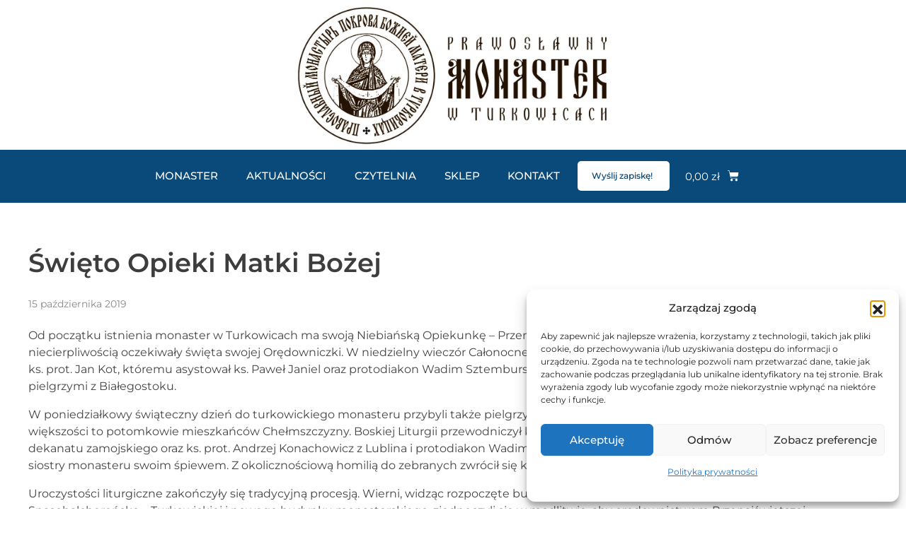

--- FILE ---
content_type: text/html; charset=UTF-8
request_url: https://monasterturkowice.pl/swieto-opieki-matki-bozej-2019/
body_size: 29013
content:
<!DOCTYPE html>
<!--[if IE 9 ]>   <html class="no-js oldie ie9 ie" lang="pl-PL" > <![endif]-->
<!--[if (gt IE 9)|!(IE)]><!--> <html class="no-js" lang="pl-PL" > <!--<![endif]-->
<head>
        <meta charset="UTF-8" >
        <meta http-equiv="X-UA-Compatible" content="IE=edge">
        <!-- devices setting -->
        <meta name="viewport"   content="initial-scale=1,user-scalable=no,width=device-width">

<!-- outputs by wp_head -->
<meta name='robots' content='index, follow, max-image-preview:large, max-snippet:-1, max-video-preview:-1' />

	<!-- This site is optimized with the Yoast SEO plugin v26.8 - https://yoast.com/product/yoast-seo-wordpress/ -->
	<title>Święto Opieki Matki Bożej - Prawosławny Monaster w Turkowicach</title>
	<link rel="canonical" href="https://monasterturkowice.pl/swieto-opieki-matki-bozej-2019/" />
	<meta property="og:locale" content="pl_PL" />
	<meta property="og:type" content="article" />
	<meta property="og:title" content="Święto Opieki Matki Bożej - Prawosławny Monaster w Turkowicach" />
	<meta property="og:description" content="Od początku istnienia monaster w Turkowicach ma swoją Niebiańską Opiekunkę – Przenajświętszą Bogarodzicę. Jak każdego roku siostry z niecierpliwością oczekiwały święta swojej Orędowniczki. W niedzielny wieczór Całonocne Czuwanie w monasterze sprawował hrubieszowski proboszcz ks. prot. Jan Kot, któremu asystował ks. Paweł Janiel oraz protodiakon Wadim Sztemburski. Na wieczorne nabożeństwo przybyli również pierwsi pielgrzymi z Białegostoku. W poniedziałkowy świąteczny dzień do turkowickiego monasteru przybyli także pielgrzymi z Ukrainy, z pobliskiego Kowla oraz Łucka. W znacznej większości to potomkowie mieszkańców Chełmszczyzny. Boskiej Liturgii przewodniczył ks. mitrat Włodzimierz Klimiuk w asyście duchowieństwa dekanatu zamojskiego oraz ks. prot. Andrzej Konachowicz z Lublina i protodiakon Wadim Sztemburski z Chełma. Modlitewną atmosferę dopełniły siostry monasteru swoim śpiewem. Z okolicznościową homilią do zebranych zwrócił się ks. Paweł Janiel, na co dzień posługujący siostrom. Uroczystości liturgiczne zakończyły się tradycyjną procesją. Wierni, widząc rozpoczęte budowy cerkwi pw. św. Paraskiewy Wyznawczyni Spasobalchereńsko – Turkowickiej i nowego budynku monasterskiego, zjednoczyli się w modlitwie, aby orędownictwem Przenajświętszej Bogarodzicy te inwestycje uwieńczyły się szybkim sukcesem, niezbędnym do rozwoju życia monastycznego i dla chwały naszej Świętej Cerkwi Prawosławnej. Na zakończenie ks. mitrat Włodzimierz Klimiuk podziękował matce Ihumenii i siostrom za przygotowanie święta, przybyłemu duchowieństwu i pielgrzymom za obecność w tym historycznym miejscu oraz zaprosił wszystkich do Turkowic za rok. Siostry Monasteru zwracają się z serdeczną prośbą do wszystkich wiernych naszej Cerkwi o pomoc finansową w kontynuacji rozpoczętych prac budowlanych. Wpłaty prosimy kierować na konto: Bank PKO SA 90 1240 2829 1111 0010 2240 1819 Dziękujemy modlitewnie za Waszą pomoc. &nbsp;" />
	<meta property="og:url" content="https://monasterturkowice.pl/swieto-opieki-matki-bozej-2019/" />
	<meta property="og:site_name" content="Prawosławny Monaster w Turkowicach" />
	<meta property="article:published_time" content="2019-10-15T19:42:44+00:00" />
	<meta property="article:modified_time" content="2020-03-24T15:25:07+00:00" />
	<meta property="og:image" content="https://monasterturkowice.pl/wp-content/uploads/2020/03/Clipboard08.jpg" />
	<meta property="og:image:width" content="1157" />
	<meta property="og:image:height" content="867" />
	<meta property="og:image:type" content="image/jpeg" />
	<meta name="author" content="Andrzej" />
	<meta name="twitter:card" content="summary_large_image" />
	<meta name="twitter:label1" content="Napisane przez" />
	<meta name="twitter:data1" content="Andrzej" />
	<meta name="twitter:label2" content="Szacowany czas czytania" />
	<meta name="twitter:data2" content="2 minuty" />
	<script type="application/ld+json" class="yoast-schema-graph">{"@context":"https://schema.org","@graph":[{"@type":"Article","@id":"https://monasterturkowice.pl/swieto-opieki-matki-bozej-2019/#article","isPartOf":{"@id":"https://monasterturkowice.pl/swieto-opieki-matki-bozej-2019/"},"author":{"name":"Andrzej","@id":"https://monasterturkowice.pl/#/schema/person/d10e8092c13c7ea1c6f1514e205b4070"},"headline":"Święto Opieki Matki Bożej","datePublished":"2019-10-15T19:42:44+00:00","dateModified":"2020-03-24T15:25:07+00:00","mainEntityOfPage":{"@id":"https://monasterturkowice.pl/swieto-opieki-matki-bozej-2019/"},"wordCount":309,"publisher":{"@id":"https://monasterturkowice.pl/#organization"},"image":{"@id":"https://monasterturkowice.pl/swieto-opieki-matki-bozej-2019/#primaryimage"},"thumbnailUrl":"https://monasterturkowice.pl/wp-content/uploads/2020/03/Clipboard08.jpg","articleSection":["Święta"],"inLanguage":"pl-PL"},{"@type":"WebPage","@id":"https://monasterturkowice.pl/swieto-opieki-matki-bozej-2019/","url":"https://monasterturkowice.pl/swieto-opieki-matki-bozej-2019/","name":"Święto Opieki Matki Bożej - Prawosławny Monaster w Turkowicach","isPartOf":{"@id":"https://monasterturkowice.pl/#website"},"primaryImageOfPage":{"@id":"https://monasterturkowice.pl/swieto-opieki-matki-bozej-2019/#primaryimage"},"image":{"@id":"https://monasterturkowice.pl/swieto-opieki-matki-bozej-2019/#primaryimage"},"thumbnailUrl":"https://monasterturkowice.pl/wp-content/uploads/2020/03/Clipboard08.jpg","datePublished":"2019-10-15T19:42:44+00:00","dateModified":"2020-03-24T15:25:07+00:00","breadcrumb":{"@id":"https://monasterturkowice.pl/swieto-opieki-matki-bozej-2019/#breadcrumb"},"inLanguage":"pl-PL","potentialAction":[{"@type":"ReadAction","target":["https://monasterturkowice.pl/swieto-opieki-matki-bozej-2019/"]}]},{"@type":"ImageObject","inLanguage":"pl-PL","@id":"https://monasterturkowice.pl/swieto-opieki-matki-bozej-2019/#primaryimage","url":"https://monasterturkowice.pl/wp-content/uploads/2020/03/Clipboard08.jpg","contentUrl":"https://monasterturkowice.pl/wp-content/uploads/2020/03/Clipboard08.jpg","width":1157,"height":867},{"@type":"BreadcrumbList","@id":"https://monasterturkowice.pl/swieto-opieki-matki-bozej-2019/#breadcrumb","itemListElement":[{"@type":"ListItem","position":1,"name":"Strona główna","item":"https://monasterturkowice.pl/"},{"@type":"ListItem","position":2,"name":"Aktualności","item":"https://monasterturkowice.pl/aktualnosci/"},{"@type":"ListItem","position":3,"name":"Święto Opieki Matki Bożej"}]},{"@type":"WebSite","@id":"https://monasterturkowice.pl/#website","url":"https://monasterturkowice.pl/","name":"Prawosławny Monaster w Turkowicach","description":"Oficjalna strona internetowa Prawosławnego Żeńskiego Monasteru Opieki Matki Bożej w Turkowicach.","publisher":{"@id":"https://monasterturkowice.pl/#organization"},"potentialAction":[{"@type":"SearchAction","target":{"@type":"EntryPoint","urlTemplate":"https://monasterturkowice.pl/?s={search_term_string}"},"query-input":{"@type":"PropertyValueSpecification","valueRequired":true,"valueName":"search_term_string"}}],"inLanguage":"pl-PL"},{"@type":"Organization","@id":"https://monasterturkowice.pl/#organization","name":"Prawosławny Monaster w Turkowicach","url":"https://monasterturkowice.pl/","logo":{"@type":"ImageObject","inLanguage":"pl-PL","@id":"https://monasterturkowice.pl/#/schema/logo/image/","url":"https://monasterturkowice.pl/wp-content/uploads/2020/03/cropped-logonowe.jpg","contentUrl":"https://monasterturkowice.pl/wp-content/uploads/2020/03/cropped-logonowe.jpg","width":1072,"height":473,"caption":"Prawosławny Monaster w Turkowicach"},"image":{"@id":"https://monasterturkowice.pl/#/schema/logo/image/"}},{"@type":"Person","@id":"https://monasterturkowice.pl/#/schema/person/d10e8092c13c7ea1c6f1514e205b4070","name":"Andrzej","image":{"@type":"ImageObject","inLanguage":"pl-PL","@id":"https://monasterturkowice.pl/#/schema/person/image/","url":"https://secure.gravatar.com/avatar/a7dfcea50f3a836dcaa9ddf5222df469c93f71a508a1cbbc4e9fcbc14e05802a?s=96&d=mm&r=g","contentUrl":"https://secure.gravatar.com/avatar/a7dfcea50f3a836dcaa9ddf5222df469c93f71a508a1cbbc4e9fcbc14e05802a?s=96&d=mm&r=g","caption":"Andrzej"},"url":"https://monasterturkowice.pl/author/monasterturkowiceadmin/"}]}</script>
	<!-- / Yoast SEO plugin. -->


<link rel='dns-prefetch' href='//fonts.googleapis.com' />
<link rel='dns-prefetch' href='//www.googletagmanager.com' />
<link rel="alternate" type="application/rss+xml" title="Prawosławny Monaster w Turkowicach &raquo; Kanał z wpisami" href="https://monasterturkowice.pl/feed/" />
<link rel="alternate" title="oEmbed (JSON)" type="application/json+oembed" href="https://monasterturkowice.pl/wp-json/oembed/1.0/embed?url=https%3A%2F%2Fmonasterturkowice.pl%2Fswieto-opieki-matki-bozej-2019%2F" />
<link rel="alternate" title="oEmbed (XML)" type="text/xml+oembed" href="https://monasterturkowice.pl/wp-json/oembed/1.0/embed?url=https%3A%2F%2Fmonasterturkowice.pl%2Fswieto-opieki-matki-bozej-2019%2F&#038;format=xml" />
<style id='wp-img-auto-sizes-contain-inline-css'>
img:is([sizes=auto i],[sizes^="auto," i]){contain-intrinsic-size:3000px 1500px}
/*# sourceURL=wp-img-auto-sizes-contain-inline-css */
</style>
<link rel='stylesheet' id='dashicons-css' href='https://monasterturkowice.pl/wp-includes/css/dashicons.min.css?ver=63747ce3ab78f0b32fd860d46edecdb4' media='all' />
<link rel='stylesheet' id='post-views-counter-frontend-css' href='https://monasterturkowice.pl/wp-content/plugins/post-views-counter/css/frontend.css?ver=1.7.3' media='all' />
<link rel='stylesheet' id='bdt-uikit-css' href='https://monasterturkowice.pl/wp-content/plugins/bdthemes-element-pack/assets/css/bdt-uikit.css?ver=3.17.11' media='all' />
<link rel='stylesheet' id='ep-helper-css' href='https://monasterturkowice.pl/wp-content/plugins/bdthemes-element-pack/assets/css/ep-helper.css?ver=7.12.2' media='all' />
<style id='wp-emoji-styles-inline-css'>

	img.wp-smiley, img.emoji {
		display: inline !important;
		border: none !important;
		box-shadow: none !important;
		height: 1em !important;
		width: 1em !important;
		margin: 0 0.07em !important;
		vertical-align: -0.1em !important;
		background: none !important;
		padding: 0 !important;
	}
/*# sourceURL=wp-emoji-styles-inline-css */
</style>
<link rel='stylesheet' id='wp-block-library-css' href='https://monasterturkowice.pl/wp-includes/css/dist/block-library/style.min.css?ver=63747ce3ab78f0b32fd860d46edecdb4' media='all' />
<style id='classic-theme-styles-inline-css'>
/*! This file is auto-generated */
.wp-block-button__link{color:#fff;background-color:#32373c;border-radius:9999px;box-shadow:none;text-decoration:none;padding:calc(.667em + 2px) calc(1.333em + 2px);font-size:1.125em}.wp-block-file__button{background:#32373c;color:#fff;text-decoration:none}
/*# sourceURL=/wp-includes/css/classic-themes.min.css */
</style>
<style id='global-styles-inline-css'>
:root{--wp--preset--aspect-ratio--square: 1;--wp--preset--aspect-ratio--4-3: 4/3;--wp--preset--aspect-ratio--3-4: 3/4;--wp--preset--aspect-ratio--3-2: 3/2;--wp--preset--aspect-ratio--2-3: 2/3;--wp--preset--aspect-ratio--16-9: 16/9;--wp--preset--aspect-ratio--9-16: 9/16;--wp--preset--color--black: #000000;--wp--preset--color--cyan-bluish-gray: #abb8c3;--wp--preset--color--white: #ffffff;--wp--preset--color--pale-pink: #f78da7;--wp--preset--color--vivid-red: #cf2e2e;--wp--preset--color--luminous-vivid-orange: #ff6900;--wp--preset--color--luminous-vivid-amber: #fcb900;--wp--preset--color--light-green-cyan: #7bdcb5;--wp--preset--color--vivid-green-cyan: #00d084;--wp--preset--color--pale-cyan-blue: #8ed1fc;--wp--preset--color--vivid-cyan-blue: #0693e3;--wp--preset--color--vivid-purple: #9b51e0;--wp--preset--gradient--vivid-cyan-blue-to-vivid-purple: linear-gradient(135deg,rgb(6,147,227) 0%,rgb(155,81,224) 100%);--wp--preset--gradient--light-green-cyan-to-vivid-green-cyan: linear-gradient(135deg,rgb(122,220,180) 0%,rgb(0,208,130) 100%);--wp--preset--gradient--luminous-vivid-amber-to-luminous-vivid-orange: linear-gradient(135deg,rgb(252,185,0) 0%,rgb(255,105,0) 100%);--wp--preset--gradient--luminous-vivid-orange-to-vivid-red: linear-gradient(135deg,rgb(255,105,0) 0%,rgb(207,46,46) 100%);--wp--preset--gradient--very-light-gray-to-cyan-bluish-gray: linear-gradient(135deg,rgb(238,238,238) 0%,rgb(169,184,195) 100%);--wp--preset--gradient--cool-to-warm-spectrum: linear-gradient(135deg,rgb(74,234,220) 0%,rgb(151,120,209) 20%,rgb(207,42,186) 40%,rgb(238,44,130) 60%,rgb(251,105,98) 80%,rgb(254,248,76) 100%);--wp--preset--gradient--blush-light-purple: linear-gradient(135deg,rgb(255,206,236) 0%,rgb(152,150,240) 100%);--wp--preset--gradient--blush-bordeaux: linear-gradient(135deg,rgb(254,205,165) 0%,rgb(254,45,45) 50%,rgb(107,0,62) 100%);--wp--preset--gradient--luminous-dusk: linear-gradient(135deg,rgb(255,203,112) 0%,rgb(199,81,192) 50%,rgb(65,88,208) 100%);--wp--preset--gradient--pale-ocean: linear-gradient(135deg,rgb(255,245,203) 0%,rgb(182,227,212) 50%,rgb(51,167,181) 100%);--wp--preset--gradient--electric-grass: linear-gradient(135deg,rgb(202,248,128) 0%,rgb(113,206,126) 100%);--wp--preset--gradient--midnight: linear-gradient(135deg,rgb(2,3,129) 0%,rgb(40,116,252) 100%);--wp--preset--font-size--small: 13px;--wp--preset--font-size--medium: 20px;--wp--preset--font-size--large: 36px;--wp--preset--font-size--x-large: 42px;--wp--preset--spacing--20: 0.44rem;--wp--preset--spacing--30: 0.67rem;--wp--preset--spacing--40: 1rem;--wp--preset--spacing--50: 1.5rem;--wp--preset--spacing--60: 2.25rem;--wp--preset--spacing--70: 3.38rem;--wp--preset--spacing--80: 5.06rem;--wp--preset--shadow--natural: 6px 6px 9px rgba(0, 0, 0, 0.2);--wp--preset--shadow--deep: 12px 12px 50px rgba(0, 0, 0, 0.4);--wp--preset--shadow--sharp: 6px 6px 0px rgba(0, 0, 0, 0.2);--wp--preset--shadow--outlined: 6px 6px 0px -3px rgb(255, 255, 255), 6px 6px rgb(0, 0, 0);--wp--preset--shadow--crisp: 6px 6px 0px rgb(0, 0, 0);}:where(.is-layout-flex){gap: 0.5em;}:where(.is-layout-grid){gap: 0.5em;}body .is-layout-flex{display: flex;}.is-layout-flex{flex-wrap: wrap;align-items: center;}.is-layout-flex > :is(*, div){margin: 0;}body .is-layout-grid{display: grid;}.is-layout-grid > :is(*, div){margin: 0;}:where(.wp-block-columns.is-layout-flex){gap: 2em;}:where(.wp-block-columns.is-layout-grid){gap: 2em;}:where(.wp-block-post-template.is-layout-flex){gap: 1.25em;}:where(.wp-block-post-template.is-layout-grid){gap: 1.25em;}.has-black-color{color: var(--wp--preset--color--black) !important;}.has-cyan-bluish-gray-color{color: var(--wp--preset--color--cyan-bluish-gray) !important;}.has-white-color{color: var(--wp--preset--color--white) !important;}.has-pale-pink-color{color: var(--wp--preset--color--pale-pink) !important;}.has-vivid-red-color{color: var(--wp--preset--color--vivid-red) !important;}.has-luminous-vivid-orange-color{color: var(--wp--preset--color--luminous-vivid-orange) !important;}.has-luminous-vivid-amber-color{color: var(--wp--preset--color--luminous-vivid-amber) !important;}.has-light-green-cyan-color{color: var(--wp--preset--color--light-green-cyan) !important;}.has-vivid-green-cyan-color{color: var(--wp--preset--color--vivid-green-cyan) !important;}.has-pale-cyan-blue-color{color: var(--wp--preset--color--pale-cyan-blue) !important;}.has-vivid-cyan-blue-color{color: var(--wp--preset--color--vivid-cyan-blue) !important;}.has-vivid-purple-color{color: var(--wp--preset--color--vivid-purple) !important;}.has-black-background-color{background-color: var(--wp--preset--color--black) !important;}.has-cyan-bluish-gray-background-color{background-color: var(--wp--preset--color--cyan-bluish-gray) !important;}.has-white-background-color{background-color: var(--wp--preset--color--white) !important;}.has-pale-pink-background-color{background-color: var(--wp--preset--color--pale-pink) !important;}.has-vivid-red-background-color{background-color: var(--wp--preset--color--vivid-red) !important;}.has-luminous-vivid-orange-background-color{background-color: var(--wp--preset--color--luminous-vivid-orange) !important;}.has-luminous-vivid-amber-background-color{background-color: var(--wp--preset--color--luminous-vivid-amber) !important;}.has-light-green-cyan-background-color{background-color: var(--wp--preset--color--light-green-cyan) !important;}.has-vivid-green-cyan-background-color{background-color: var(--wp--preset--color--vivid-green-cyan) !important;}.has-pale-cyan-blue-background-color{background-color: var(--wp--preset--color--pale-cyan-blue) !important;}.has-vivid-cyan-blue-background-color{background-color: var(--wp--preset--color--vivid-cyan-blue) !important;}.has-vivid-purple-background-color{background-color: var(--wp--preset--color--vivid-purple) !important;}.has-black-border-color{border-color: var(--wp--preset--color--black) !important;}.has-cyan-bluish-gray-border-color{border-color: var(--wp--preset--color--cyan-bluish-gray) !important;}.has-white-border-color{border-color: var(--wp--preset--color--white) !important;}.has-pale-pink-border-color{border-color: var(--wp--preset--color--pale-pink) !important;}.has-vivid-red-border-color{border-color: var(--wp--preset--color--vivid-red) !important;}.has-luminous-vivid-orange-border-color{border-color: var(--wp--preset--color--luminous-vivid-orange) !important;}.has-luminous-vivid-amber-border-color{border-color: var(--wp--preset--color--luminous-vivid-amber) !important;}.has-light-green-cyan-border-color{border-color: var(--wp--preset--color--light-green-cyan) !important;}.has-vivid-green-cyan-border-color{border-color: var(--wp--preset--color--vivid-green-cyan) !important;}.has-pale-cyan-blue-border-color{border-color: var(--wp--preset--color--pale-cyan-blue) !important;}.has-vivid-cyan-blue-border-color{border-color: var(--wp--preset--color--vivid-cyan-blue) !important;}.has-vivid-purple-border-color{border-color: var(--wp--preset--color--vivid-purple) !important;}.has-vivid-cyan-blue-to-vivid-purple-gradient-background{background: var(--wp--preset--gradient--vivid-cyan-blue-to-vivid-purple) !important;}.has-light-green-cyan-to-vivid-green-cyan-gradient-background{background: var(--wp--preset--gradient--light-green-cyan-to-vivid-green-cyan) !important;}.has-luminous-vivid-amber-to-luminous-vivid-orange-gradient-background{background: var(--wp--preset--gradient--luminous-vivid-amber-to-luminous-vivid-orange) !important;}.has-luminous-vivid-orange-to-vivid-red-gradient-background{background: var(--wp--preset--gradient--luminous-vivid-orange-to-vivid-red) !important;}.has-very-light-gray-to-cyan-bluish-gray-gradient-background{background: var(--wp--preset--gradient--very-light-gray-to-cyan-bluish-gray) !important;}.has-cool-to-warm-spectrum-gradient-background{background: var(--wp--preset--gradient--cool-to-warm-spectrum) !important;}.has-blush-light-purple-gradient-background{background: var(--wp--preset--gradient--blush-light-purple) !important;}.has-blush-bordeaux-gradient-background{background: var(--wp--preset--gradient--blush-bordeaux) !important;}.has-luminous-dusk-gradient-background{background: var(--wp--preset--gradient--luminous-dusk) !important;}.has-pale-ocean-gradient-background{background: var(--wp--preset--gradient--pale-ocean) !important;}.has-electric-grass-gradient-background{background: var(--wp--preset--gradient--electric-grass) !important;}.has-midnight-gradient-background{background: var(--wp--preset--gradient--midnight) !important;}.has-small-font-size{font-size: var(--wp--preset--font-size--small) !important;}.has-medium-font-size{font-size: var(--wp--preset--font-size--medium) !important;}.has-large-font-size{font-size: var(--wp--preset--font-size--large) !important;}.has-x-large-font-size{font-size: var(--wp--preset--font-size--x-large) !important;}
:where(.wp-block-post-template.is-layout-flex){gap: 1.25em;}:where(.wp-block-post-template.is-layout-grid){gap: 1.25em;}
:where(.wp-block-term-template.is-layout-flex){gap: 1.25em;}:where(.wp-block-term-template.is-layout-grid){gap: 1.25em;}
:where(.wp-block-columns.is-layout-flex){gap: 2em;}:where(.wp-block-columns.is-layout-grid){gap: 2em;}
:root :where(.wp-block-pullquote){font-size: 1.5em;line-height: 1.6;}
/*# sourceURL=global-styles-inline-css */
</style>
<link rel='stylesheet' id='wcz-frontend-css' href='https://monasterturkowice.pl/wp-content/plugins/woocustomizer/assets/css/frontend.css?ver=2.6.3' media='all' />
<style id='woocommerce-inline-inline-css'>
.woocommerce form .form-row .required { visibility: visible; }
/*# sourceURL=woocommerce-inline-inline-css */
</style>
<link rel='stylesheet' id='auxin-base-css' href='https://monasterturkowice.pl/wp-content/themes/phlox-pro/css/base.css?ver=5.17.11' media='all' />
<link rel='stylesheet' id='auxin-main-css' href='https://monasterturkowice.pl/wp-content/themes/phlox-pro/css/main.css?ver=5.17.11' media='all' />
<link rel='stylesheet' id='auxin-shop-css' href='https://monasterturkowice.pl/wp-content/themes/phlox-pro/css/shop.css?ver=2.1.7' media='all' />
<link rel='stylesheet' id='auxin-news-main-css' href='https://monasterturkowice.pl/wp-content/themes/phlox-pro/css/news.css?ver=1.6.7' media='all' />
<link rel='stylesheet' id='ngg_trigger_buttons-css' href='https://monasterturkowice.pl/wp-content/plugins/nextgen-gallery/static/GalleryDisplay/trigger_buttons.css?ver=4.0.4' media='all' />
<link rel='stylesheet' id='simplelightbox-0-css' href='https://monasterturkowice.pl/wp-content/plugins/nextgen-gallery/static/Lightbox/simplelightbox/simple-lightbox.css?ver=4.0.4' media='all' />
<link rel='stylesheet' id='fontawesome_v4_shim_style-css' href='https://monasterturkowice.pl/wp-content/plugins/nextgen-gallery/static/FontAwesome/css/v4-shims.min.css?ver=63747ce3ab78f0b32fd860d46edecdb4' media='all' />
<link rel='stylesheet' id='fontawesome-css' href='https://monasterturkowice.pl/wp-content/plugins/nextgen-gallery/static/FontAwesome/css/all.min.css?ver=63747ce3ab78f0b32fd860d46edecdb4' media='all' />
<link rel='stylesheet' id='nextgen_pagination_style-css' href='https://monasterturkowice.pl/wp-content/plugins/nextgen-gallery/static/GalleryDisplay/pagination_style.css?ver=4.0.4' media='all' />
<link rel='stylesheet' id='nextgen_basic_thumbnails_style-css' href='https://monasterturkowice.pl/wp-content/plugins/nextgen-gallery/static/Thumbnails/nextgen_basic_thumbnails.css?ver=4.0.4' media='all' />
<link rel='stylesheet' id='cmplz-general-css' href='https://monasterturkowice.pl/wp-content/plugins/complianz-gdpr/assets/css/cookieblocker.min.css?ver=1741706570' media='all' />
<link rel='stylesheet' id='auxin-front-icon-css' href='https://monasterturkowice.pl/wp-content/themes/phlox-pro/css/auxin-icon.css?ver=5.17.11' media='all' />
<style id='wcz-customizer-custom-css-inline-css'>
body.post-type-archive-product header.woocommerce-products-header .woocommerce-products-header__title{display:none !important;}body.woocommerce form.woocommerce-ordering{display:none !important;}body.woocommerce p.woocommerce-result-count{display:none !important;}body.single-product .product_meta .sku_wrapper{display:none !important;}body.single-product a.wcz-continue{margin-bottom:20px;}
/*# sourceURL=wcz-customizer-custom-css-inline-css */
</style>
<link rel='stylesheet' id='auxin-fonts-google-css' href='//fonts.googleapis.com/css?family=Montserrat%3A100%2C100italic%2C200%2C200italic%2C300%2C300italic%2Cregular%2Citalic%2C500%2C500italic%2C600%2C600italic%2C700%2C700italic%2C800%2C800italic%2C900%2C900italic&#038;ver=7.4' media='all' />
<link rel='stylesheet' id='auxin-custom-css' href='https://monasterturkowice.pl/wp-content/uploads/phlox-pro/custom.css?ver=7.4' media='all' />
<link rel='stylesheet' id='auxin-go-pricing-css' href='https://monasterturkowice.pl/wp-content/themes/phlox-pro/css/go-pricing.css?ver=5.17.11' media='all' />
<link rel='stylesheet' id='auxin-elementor-base-css' href='https://monasterturkowice.pl/wp-content/themes/phlox-pro/css/other/elementor.css?ver=5.17.11' media='all' />
<link rel='stylesheet' id='elementor-frontend-css' href='https://monasterturkowice.pl/wp-content/plugins/elementor/assets/css/frontend.min.css?ver=3.34.4' media='all' />
<link rel='stylesheet' id='elementor-post-3232-css' href='https://monasterturkowice.pl/wp-content/uploads/elementor/css/post-3232.css?ver=1769717372' media='all' />
<link rel='stylesheet' id='widget-image-css' href='https://monasterturkowice.pl/wp-content/plugins/elementor/assets/css/widget-image.min.css?ver=3.34.4' media='all' />
<link rel='stylesheet' id='ep-wc-mini-cart-css' href='https://monasterturkowice.pl/wp-content/plugins/bdthemes-element-pack/assets/css/ep-wc-mini-cart.css?ver=7.12.2' media='all' />
<link rel='stylesheet' id='elementor-post-1996-css' href='https://monasterturkowice.pl/wp-content/uploads/elementor/css/post-1996.css?ver=1769717373' media='all' />
<link rel='stylesheet' id='widget-heading-css' href='https://monasterturkowice.pl/wp-content/plugins/elementor/assets/css/widget-heading.min.css?ver=3.34.4' media='all' />
<link rel='stylesheet' id='wpr-link-animations-css-css' href='https://monasterturkowice.pl/wp-content/plugins/royal-elementor-addons/assets/css/lib/animations/wpr-link-animations.min.css?ver=1.7.1046' media='all' />
<link rel='stylesheet' id='wpr-text-animations-css-css' href='https://monasterturkowice.pl/wp-content/plugins/royal-elementor-addons/assets/css/lib/animations/text-animations.min.css?ver=1.7.1046' media='all' />
<link rel='stylesheet' id='wpr-addons-css-css' href='https://monasterturkowice.pl/wp-content/plugins/royal-elementor-addons/assets/css/frontend.min.css?ver=1.7.1046' media='all' />
<link rel='stylesheet' id='font-awesome-5-all-css' href='https://monasterturkowice.pl/wp-content/plugins/elementor/assets/lib/font-awesome/css/all.min.css?ver=1.7.1046' media='all' />
<link rel='stylesheet' id='elementor-gf-local-montserrat-css' href='https://monasterturkowice.pl/wp-content/uploads/elementor/google-fonts/css/montserrat.css?ver=1742242298' media='all' />
<script data-cfasync="false" src="https://monasterturkowice.pl/wp-includes/js/jquery/jquery.min.js?ver=3.7.1" id="jquery-core-js"></script>
<script data-cfasync="false" src="https://monasterturkowice.pl/wp-includes/js/jquery/jquery-migrate.min.js?ver=3.4.1" id="jquery-migrate-js"></script>
<script src="https://monasterturkowice.pl/wp-content/plugins/auxin-pro-tools/admin/assets/js/elementor/widgets.js?ver=1.9.7" id="auxin-elementor-pro-widgets-js"></script>
<script src="https://monasterturkowice.pl/wp-content/plugins/woocommerce/assets/js/js-cookie/js.cookie.min.js?ver=2.1.4-wc.10.4.3" id="wc-js-cookie-js" defer data-wp-strategy="defer"></script>
<script id="wc-cart-fragments-js-extra">
var wc_cart_fragments_params = {"ajax_url":"/wp-admin/admin-ajax.php","wc_ajax_url":"/?wc-ajax=%%endpoint%%","cart_hash_key":"wc_cart_hash_ec8ca06047d14f0a2e7a014d969b163e","fragment_name":"wc_fragments_ec8ca06047d14f0a2e7a014d969b163e","request_timeout":"5000"};
//# sourceURL=wc-cart-fragments-js-extra
</script>
<script src="https://monasterturkowice.pl/wp-content/plugins/woocommerce/assets/js/frontend/cart-fragments.min.js?ver=10.4.3" id="wc-cart-fragments-js" defer data-wp-strategy="defer"></script>
<script src="https://monasterturkowice.pl/wp-content/plugins/woocommerce/assets/js/jquery-blockui/jquery.blockUI.min.js?ver=2.7.0-wc.10.4.3" id="wc-jquery-blockui-js" defer data-wp-strategy="defer"></script>
<script id="wc-add-to-cart-js-extra">
var wc_add_to_cart_params = {"ajax_url":"/wp-admin/admin-ajax.php","wc_ajax_url":"/?wc-ajax=%%endpoint%%","i18n_view_cart":"Zobacz koszyk","cart_url":"https://monasterturkowice.pl/koszyk/","is_cart":"","cart_redirect_after_add":"no"};
//# sourceURL=wc-add-to-cart-js-extra
</script>
<script src="https://monasterturkowice.pl/wp-content/plugins/woocommerce/assets/js/frontend/add-to-cart.min.js?ver=10.4.3" id="wc-add-to-cart-js" defer data-wp-strategy="defer"></script>
<script id="woocommerce-js-extra">
var woocommerce_params = {"ajax_url":"/wp-admin/admin-ajax.php","wc_ajax_url":"/?wc-ajax=%%endpoint%%","i18n_password_show":"Poka\u017c has\u0142o","i18n_password_hide":"Ukryj has\u0142o"};
//# sourceURL=woocommerce-js-extra
</script>
<script src="https://monasterturkowice.pl/wp-content/plugins/woocommerce/assets/js/frontend/woocommerce.min.js?ver=10.4.3" id="woocommerce-js" defer data-wp-strategy="defer"></script>
<script id="photocrati_ajax-js-extra">
var photocrati_ajax = {"url":"https://monasterturkowice.pl/index.php?photocrati_ajax=1","rest_url":"https://monasterturkowice.pl/wp-json/","wp_home_url":"https://monasterturkowice.pl","wp_site_url":"https://monasterturkowice.pl","wp_root_url":"https://monasterturkowice.pl","wp_plugins_url":"https://monasterturkowice.pl/wp-content/plugins","wp_content_url":"https://monasterturkowice.pl/wp-content","wp_includes_url":"https://monasterturkowice.pl/wp-includes/","ngg_param_slug":"nggallery","rest_nonce":"20bfdb039a"};
//# sourceURL=photocrati_ajax-js-extra
</script>
<script src="https://monasterturkowice.pl/wp-content/plugins/nextgen-gallery/static/Legacy/ajax.min.js?ver=4.0.4" id="photocrati_ajax-js"></script>
<script src="https://monasterturkowice.pl/wp-content/plugins/nextgen-gallery/static/FontAwesome/js/v4-shims.min.js?ver=5.3.1" id="fontawesome_v4_shim-js"></script>
<script defer crossorigin="anonymous" data-auto-replace-svg="false" data-keep-original-source="false" data-search-pseudo-elements src="https://monasterturkowice.pl/wp-content/plugins/nextgen-gallery/static/FontAwesome/js/all.min.js?ver=5.3.1" id="fontawesome-js"></script>
<script src="https://monasterturkowice.pl/wp-content/plugins/nextgen-gallery/static/Thumbnails/nextgen_basic_thumbnails.js?ver=4.0.4" id="nextgen_basic_thumbnails_script-js"></script>
<script src="https://monasterturkowice.pl/wp-content/plugins/nextgen-gallery/static/Thumbnails/ajax_pagination.js?ver=4.0.4" id="nextgen-basic-thumbnails-ajax-pagination-js"></script>
<script id="WCPAY_ASSETS-js-extra">
var wcpayAssets = {"url":"https://monasterturkowice.pl/wp-content/plugins/woocommerce-payments/dist/"};
//# sourceURL=WCPAY_ASSETS-js-extra
</script>
<script id="auxin-modernizr-js-extra">
var auxin = {"ajax_url":"https://monasterturkowice.pl/wp-admin/admin-ajax.php","is_rtl":"","is_reponsive":"1","is_framed":"","frame_width":"20","wpml_lang":"en","uploadbaseurl":"https://monasterturkowice.pl/wp-content/uploads","nonce":"3e2f4dd4eb"};
//# sourceURL=auxin-modernizr-js-extra
</script>
<script id="auxin-modernizr-js-before">
/* < ![CDATA[ */
function auxinNS(n){for(var e=n.split("."),a=window,i="",r=e.length,t=0;r>t;t++)"window"!=e[t]&&(i=e[t],a[i]=a[i]||{},a=a[i]);return a;}
/* ]]> */
//# sourceURL=auxin-modernizr-js-before
</script>
<script src="https://monasterturkowice.pl/wp-content/themes/phlox-pro/js/solo/modernizr-custom.min.js?ver=5.17.11" id="auxin-modernizr-js"></script>
<link rel="https://api.w.org/" href="https://monasterturkowice.pl/wp-json/" /><link rel="alternate" title="JSON" type="application/json" href="https://monasterturkowice.pl/wp-json/wp/v2/posts/78" /><script>document.getElementClassName('aux-empty-cart').innerHTML = 'Your content';</script><meta name="generator" content="Site Kit by Google 1.171.0" />			<style>.cmplz-hidden {
					display: none !important;
				}</style><!-- Chrome, Firefox OS and Opera -->
<meta name="theme-color" content="rgb(10, 74, 123)" />
<!-- Windows Phone -->
<meta name="msapplication-navbutton-color" content="rgb(10, 74, 123)" />
<!-- iOS Safari -->
<meta name="apple-mobile-web-app-capable" content="yes">
<meta name="apple-mobile-web-app-status-bar-style" content="black-translucent">

	<noscript><style>.woocommerce-product-gallery{ opacity: 1 !important; }</style></noscript>
	<meta name="generator" content="Elementor 3.34.4; features: e_font_icon_svg, additional_custom_breakpoints; settings: css_print_method-external, google_font-enabled, font_display-auto">
			<style>
				.e-con.e-parent:nth-of-type(n+4):not(.e-lazyloaded):not(.e-no-lazyload),
				.e-con.e-parent:nth-of-type(n+4):not(.e-lazyloaded):not(.e-no-lazyload) * {
					background-image: none !important;
				}
				@media screen and (max-height: 1024px) {
					.e-con.e-parent:nth-of-type(n+3):not(.e-lazyloaded):not(.e-no-lazyload),
					.e-con.e-parent:nth-of-type(n+3):not(.e-lazyloaded):not(.e-no-lazyload) * {
						background-image: none !important;
					}
				}
				@media screen and (max-height: 640px) {
					.e-con.e-parent:nth-of-type(n+2):not(.e-lazyloaded):not(.e-no-lazyload),
					.e-con.e-parent:nth-of-type(n+2):not(.e-lazyloaded):not(.e-no-lazyload) * {
						background-image: none !important;
					}
				}
			</style>
			<link rel="icon" href="https://monasterturkowice.pl/wp-content/uploads/2020/01/cropped-Logo-Monasteru200px-32x32.png" sizes="32x32" />
<link rel="icon" href="https://monasterturkowice.pl/wp-content/uploads/2020/01/cropped-Logo-Monasteru200px-192x192.png" sizes="192x192" />
<link rel="apple-touch-icon" href="https://monasterturkowice.pl/wp-content/uploads/2020/01/cropped-Logo-Monasteru200px-180x180.png" />
<meta name="msapplication-TileImage" content="https://monasterturkowice.pl/wp-content/uploads/2020/01/cropped-Logo-Monasteru200px-270x270.png" />
		<style id="wp-custom-css">
			.aux-master-menu {
margin-left: 100px;
}
.aux-content-top-margin .aux-primary {
    padding-top: 0;
}
.aux-item-content::after {
	visibility: hidden
}
.aux-cart-wrapper .aux-inline-card-checkout .aux-card-final-amount {
	font-size: 16px;
	color: #0F3756;
	font-family: Montserrat;
	font-weight: 600;
	padding-bottom: 5px
}
.aux-cart-wrapper.aux-elegant-cart .aux-card-final-amount .woocommerce-Price-amount {
		font-size: 16px;
	color: #0F3756;
	font-family: Montserrat
}

.aux-cart-wrapper.aux-elegant-cart .aux-cart-total-items {
	visibility: hidden;
}

.aux-cart-total-items {
		visibility: hidden;
	height: 0px
}

.aux-cart-wrapper .aux-inline-card-checkout {
	padding-top: 0px
}

.hentry .entry-main  {
    margin-bottom: 0;
}

.ngg-albumoverview {
margin-bottom: 0px;
}
.single-product .entry-title {
	margin-top: 10px
}
.ngg-breadcrumbs {
	margin-top: 0px
}

a {
	color: #0F3756
}
.woocommerce-message, .woocommerce-error {
		background-color: #0F3756 !important
}

.elementor-818 .elementor-element.elementor-element-880b1ee .aux-card-dropdown {
    left: -280px;
    bottom: -10px;
}

.single-product .images img {
    width: auto;
	  margin-top: 10px
}

.single-product .auxshp-default-product-images {
	margin-bottom: 0px
}

.page-title-section .aux-dark a  {
		color: #0F3756
}
.author {
	visibility: hidden
}
.meta-sep { 
		visibility: hidden
}
.shipping-calculator-button {
	visibility: hidden
}

a.button.aux-black, button.aux-black, input[type="button"].aux-black, .aux-button.aux-black {
    background-color: #0F3756;
    text-shadow: 0 2px 0 #292929;
    color: white;
}

.woocommerce label span {
	vertical-align: baseline }

.elementor-widget-text-editor {
	font-family: Montserrat;
	font-weight: 500;
	color: black;
	font-size: 18px
}

/*

    These CSS codes generated by YellowPencil Editor.
    https://yellowpencil.waspthemes.com


    T A B L E   O F   C O N T E N T S
    ........................................................................

    01. "Galeria" Page
    02. "Koszyk" Page
    03. "Aktualności" Page
    04. "Strona główna" Page
    05. "Zapiski i świece" Page
    06. "Sklep" Page
    07. "Za zdrowie" Page
    08. "Za spokój duszy" Page
    09. "Świece" Page
    10. "O monastycyzmie" Page

*/



/*-----------------------------------------------*/
/*  "Galeria" Page                               */
/*-----------------------------------------------*/
body.page-id-1043 .entry-main .ngg-albumtitle a{
	color:#0f3756;
	font-family:'Montserrat', sans-serif;
	font-size:21px;
	line-height:4em;
}

body.page-id-1043 .entry-main .ngg-album{
	border-color:#0f3756 !important;
	border-style:solid;
	border-width:5px !important;
	border-top-left-radius:13px;
	border-top-right-radius:13px;
	border-bottom-left-radius:13px;
	border-bottom-right-radius:13px;
	width:91%;
	height:224px;
	min-width:0px;
	-webkit-box-shadow:-2px 2px 8px -2px #0f3756;
	box-shadow:-2px 2px 8px -2px #0f3756;
	margin-top:13px;
	margin-left:58px;
	margin-bottom:22px !important;
}

body.page-id-1043 .entry-main .ngg-album img{
	width:302px;
	font-family:'#0F3756';
	border-color:#0f3756 !important;
	border-width:0px !important;
	-webkit-box-shadow:-2px 3px 6px 2px #0f3756;
	box-shadow:-2px 3px 6px 2px #0f3756;
}

body.page-id-1043 .entry-main .ngg-album p{
	font-family:'Montserrat', sans-serif;
	color:#0f3756;
	font-weight:500;
	letter-spacing:-0.2px;
	word-spacing:0.8px;
}

body.page-id-1043 .ngg-breadcrumbs .ngg-breadcrumb a{
	color:#0f3756;
	font-size:16px;
	font-weight:600;
	font-family:'Montserrat', sans-serif;
	margin-left:96px;
}

body.page-id-1043 .entry-main .ngg-breadcrumbs li{
	font-size:16px;
	font-weight:500;
	color:#000000;
	font-family:'Montserrat', sans-serif;
}

body.page-id-1043 .hentry .entry-main .entry-content{
	position:relative;
	top:57px;
	left:37px;
}

body.page-id-1043 .entry-main .ngg-galleryoverview .ngg-gallery-thumbnail-box:nth-child(1){

	margin-top:1px;
}

body.page-id-1043 .entry-main .ngg-galleryoverview{
	padding-top:0px;
}

body.page-id-1043 .ngg-galleryoverview .ngg-gallery-thumbnail-box:nth-child(1) img.yp_onscreen{
	-webkit-animation-name:none;
	animation-name:none;
	-webkit-animation-duration:1s;
	animation-duration:1s;
	-webkit-animation-delay:0s;
	animation-delay:0s;
}

body.page-id-1043 .ngg-galleryoverview .ngg-gallery-thumbnail-box:nth-child(1) img{
	-webkit-animation-fill-mode:both;
	animation-fill-mode:both;
	-webkit-box-shadow:-1px 0px 4px 0px #0f3756;
	box-shadow:-1px 0px 4px 0px #0f3756;
}

body.page-id-1043 #primary .hentry .entry-main{
	position:relative;
	top:0px;
	margin-top:-50px;
}

@media (min-width:801px){

	body.page-id-1043 .entry-main .ngg-album{
	padding-left:20px !important;
	padding-right:36px;
	padding-top:18px !important;
	padding-bottom:18px !important;
	}

}



@media (min-width:961px){

	body.page-id-1043 .entry-main .ngg-album p{
	font-size:17px !important;
	}

}



/*-----------------------------------------------*/
/*  "Koszyk" Page                                */
/*-----------------------------------------------*/
body.page-id-248 .woocommerce-cart-form tbody .product-name{
	font-family:'Montserrat', sans-serif;
	color:#0f3756;
}




/*-----------------------------------------------*/
/*  "Zapiski i świece" Page                     */
/*-----------------------------------------------*/
body.page-id-1439 .elementor-widget-aux_menu_box .aux-nav-menu-element nav{
	padding-left:0px;
	padding-right:0px;
	margin-left:-3px;
}

body.page-id-1439 .content .hentry .entry-main .entry-content .elementor .elementor-inner .elementor-section-wrap .elementor-element-644db802 .elementor-container .elementor-row .elementor-top-column .elementor-column-wrap{
	height:0px !important;
}

body.page-id-1439 .aux-header-elements-wrapper .elementor .elementor-element-3ef9eb6{
	margin-bottom:-12px;
}



/*-----------------------------------------------*/
/*  "Sklep" Page                                 */
/*-----------------------------------------------*/
body.post-type-archive-product .elementor-widget-aux_menu_box .aux-nav-menu-element nav{
	padding-left:0px;
}

.single-product .cart {
	margin-bottom: 0px
}

body.single-product a.wcz-continue {
visibility: hidden
}
/*-----------------------------------------------*/
/*  "Za zdrowie" Page                            */
/*-----------------------------------------------*/
body.page-id-1581 #wpforms-form-1434 label{
	color:#0f3756;
	font-weight:600;
}

body.page-id-1581 .elementor-element-40a4152 .elementor-widget-text-editor{
	top:0px;
	left:0px;
}

body.page-id-1581 #wpforms-submit-1434{
	background-color:#0f3756;
	font-family:'Montserrat', sans-serif;
	color:#ffffff;
	font-size:20px;
}

body.page-id-1581 #wpforms-form-1434 .wpforms-field-text{
	width:96%;
}

body.page-id-1581 #wpforms-form-1434 input[type=text]{
	width:400px;
}

@media (min-width:601px){

	body.page-id-1581 #wpforms-form-1434 input[type=text]{
	max-width:400px;
	}

}



/*-----------------------------------------------*/
/*  "Za spokój duszy" Page                      */
/*-----------------------------------------------*/
body.page-id-1590 #wpforms-form-1434 label{
	color:#0f3756;
}

body.page-id-1590 .elementor-element-40a4152 .elementor-widget-text-editor{
	top:0px;
	left:0px;
}

body.page-id-1590 #wpforms-submit-1434{
	background-color:#0f3756;
	font-family:'Montserrat', sans-serif;
	color:#ffffff;
	font-size:20px;
}

body.page-id-1590 #wpforms-form-1434 .wpforms-field-text{
	width:96%;
}

body.page-id-1590 #wpforms-form-1434 input[type=text]{
	width:400px;
}

body.page-id-1590 #wpforms-form-1589 input[type=text]{
	padding-right:0px;
	width:400px;
}

body.page-id-1590 #wpforms-form-1589 label{
	color:#0f3756;
	font-family:'Montserrat', sans-serif;
	font-weight:600;
}

body.page-id-1590 #wpforms-form-1589 .wpforms-submit-container{
	color:#ffffff;
	font-family:'Montserrat', sans-serif;
	background-color:transparent;
}

body.page-id-1590 #wpforms-submit-1589{
	background-color:#0f3756;
	color:#ffffff;
	font-size:20px;
}

@media (min-width:601px){

	body.page-id-1590 #wpforms-form-1434 input[type=text]{
	max-width:400px;
}

body.page-id-1590 #wpforms-form-1589 input[type=text]{
	max-width:400px;
	}

}



/*-----------------------------------------------*/
/*  "Świece" Page                               */
/*-----------------------------------------------*/
body.page-id-1599 #wpforms-form-1434 label{
	color:#0f3756;
}

body.page-id-1599 .elementor-element-40a4152 .elementor-widget-text-editor{
	top:0px;
	left:0px;
}

body.page-id-1599 #wpforms-submit-1434{
	background-color:#0f3756;
	font-family:'Montserrat', sans-serif;
	color:#ffffff;
	font-size:20px;
}

body.page-id-1599 #wpforms-form-1434 .wpforms-field-text{
	width:96%;
}

body.page-id-1599 #wpforms-form-1434 input[type=text]{
	width:400px;
}

body.page-id-1599 #wpforms-form-1589 input[type=text]{
	padding-right:0px;
	width:400px;
}

body.page-id-1599 #wpforms-form-1589 label{
	color:#0f3756;
	font-family:'Montserrat', sans-serif;
}

body.page-id-1599 #wpforms-form-1589 .wpforms-submit-container{
	color:#ffffff;
	font-family:'Montserrat', sans-serif;
	background-color:transparent;
}

body.page-id-1599 #wpforms-submit-1589{
	background-color:#0f3756;
	color:#ffffff;
	font-size:20px;
}

body.page-id-1599 #wpforms-form-1598 label{
	color:#0f3756;
	font-weight:600;
}

body.page-id-1599 #wpforms-submit-1598{
	background-color:#0f3756;
	color:#ffffff;
}

@media (min-width:601px){

	body.page-id-1599 #wpforms-form-1434 input[type=text]{
	max-width:400px;
}

body.page-id-1599 #wpforms-form-1589 input[type=text]{
	max-width:400px;
	}

}



/*-----------------------------------------------*/
/*  "O monastycyzmie" Page                       */
/*-----------------------------------------------*/
body.page-id-1629 .aux-mc-view .aux-mc-item .aux-info-container{
	margin-top:133px;
}
.aux-cart-wrapper .aux-card-dropdown {

}

.aux-cart-wrapper.aux-cart-element .aux-card-dropdown {
    left: -277px;
}

.aux-shop-archive .products-loop .onsale {
    width: 70px;
    height: 70px;
    line-height: 70px;
	font-weight:700;
}

.woocommerce-page .onsale {
	    width: 85px;
    height: 85px;
    line-height: 85px;
	font-weight:700;
}

.bdt-post-grid-title a {
	text-shadow: 1px 1px 1px #000000;
}
.cn-button.bootstrap {
	background: #0f3756
}

@media (min-width:901px){
	/* Button */
	#cn-accept-cookie{
		margin-bottom:-8px !important;
	}}

.elementor-818 .elementor-element.elementor-element-fe66033 .aux-submenu .aux-menu-item .aux-item-content {
	text-shadow: 0px 0px 0px rgba(0,0,0,0.3)
}

		</style>
		<style id="wpr_lightbox_styles">
				.lg-backdrop {
					background-color: rgba(0,0,0,0.6) !important;
				}
				.lg-toolbar,
				.lg-dropdown {
					background-color: rgba(0,0,0,0.8) !important;
				}
				.lg-dropdown:after {
					border-bottom-color: rgba(0,0,0,0.8) !important;
				}
				.lg-sub-html {
					background-color: rgba(0,0,0,0.8) !important;
				}
				.lg-thumb-outer,
				.lg-progress-bar {
					background-color: #444444 !important;
				}
				.lg-progress {
					background-color: #a90707 !important;
				}
				.lg-icon {
					color: #efefef !important;
					font-size: 20px !important;
				}
				.lg-icon.lg-toogle-thumb {
					font-size: 24px !important;
				}
				.lg-icon:hover,
				.lg-dropdown-text:hover {
					color: #ffffff !important;
				}
				.lg-sub-html,
				.lg-dropdown-text {
					color: #efefef !important;
					font-size: 14px !important;
				}
				#lg-counter {
					color: #efefef !important;
					font-size: 14px !important;
				}
				.lg-prev,
				.lg-next {
					font-size: 35px !important;
				}

				/* Defaults */
				.lg-icon {
				background-color: transparent !important;
				}

				#lg-counter {
				opacity: 0.9;
				}

				.lg-thumb-outer {
				padding: 0 10px;
				}

				.lg-thumb-item {
				border-radius: 0 !important;
				border: none !important;
				opacity: 0.5;
				}

				.lg-thumb-item.active {
					opacity: 1;
				}
	         </style><style id="yellow-pencil">
/*
	The following CSS codes are created by the YellowPencil plugin.
	https://yellowpencil.waspthemes.com/
*/
.products-loop .product .auxshp-entry-main{height: 180px !important;}.products-loop .product .loop-tools-wrapper{position: absolute;bottom: 0;}.products-loop .product h3{font-size:16px !important;font-size:18px;line-height:1.3em;-webkit-column-count:1;column-count:1;padding-top:10px;color:#000000;font-weight:600;text-transform:capitalize;}.products-loop .product:hover h3{color:#0a4a7b;}.products-loop .price ins{font-size:14px;}.products-loop .product .price{font-size:14px;}.products-loop .product .product_meta{margin-top:0px;margin-bottom:0px;}#primary .woocommerce-ordering .aux-filter-by{color:#0a4a7b;}.woocommerce-products-header .aux-breadcrumbs span{color:#006abc;font-size:18px;}.aux-breadcrumbs span a{color:#0a4a7b;font-size:18px !important;}.woocommerce-ordering .aux-filter-by .aux-filter-name{color:#006abc !important;}.aux-filter-by .aux-active .aux-filter-item span{color:#006abc !important;}#primary .woocommerce-ordering{margin-top:-35px;margin-bottom:20px;}#block-9 .wp-block-woocommerce-product-categories ul{font-size:19px;font-style:normal;text-transform:capitalize;text-decoration:none;text-align:left;white-space:normal;font-weight:500;}.wc-block-product-categories-list .wc-block-product-categories-list-item a{text-decoration:none;}.wc-block-product-categories-list .wc-block-product-categories-list-item:hover a{color: #006abc !important;}.aux-sidebar-primary .aux-widget-area{padding-left:50px;}#primary .woocommerce-products-header p{padding-top:20px;}.products-loop .product .auxshp-share-wrapper{padding-top:0px !important;position:relative;top:0px;left:35px;}.products-loop ins bdi{color:#0a4a7b;}.products-loop .price bdi{color:#0a4a7b;font-size:20px;}.products-loop del bdi{color:#a7a7a7 !important;}#primary .products-loop .product .auxshp-entry-main .price del .woocommerce-Price-amount bdi{font-size:16px !important;}.products-loop .product .onsale{text-transform:capitalize;font-size:11px;background-color:#0a4a7b;right:20px;top:0px;}.products-loop .product_meta a{font-weight:500;color:#a7a7a7 !important;}#primary .content .products-loop .product .auxshp-entry-main .loop-tools-wrapper .aux-product-tools a{padding-top:10px !important;padding-bottom:10px !important;}@media (min-width:768px){.aux-sidebar-primary .aux-widget-area{margin-top:-15px;}}
</style><!-- end wp_head -->
</head>


<body data-rsssl=1 data-cmplz=1 class="wp-singular post-template-default single single-post postid-78 single-format-standard wp-custom-logo wp-theme-phlox-pro theme-phlox-pro wcz-woocommerce auxin-pro woocommerce-no-js non-logged-in elementor-default elementor-kit-742 phlox-pro aux-dom-unready aux-full-width aux-resp aux-hd  aux-page-animation-off _auxels"  data-framed="">


<div id="inner-body">

    <header class="aux-elementor-header" id="site-elementor-header" itemscope="itemscope" itemtype="https://schema.org/WPHeader" data-sticky-height="80"  >
        <div class="aux-wrapper">
            <div class="aux-header aux-header-elements-wrapper">
            		<div data-elementor-type="header" data-elementor-id="3232" class="elementor elementor-3232">
						<section class="elementor-section elementor-top-section elementor-element elementor-element-6a4911e elementor-hidden-tablet elementor-hidden-mobile elementor-hidden-desktop elementor-section-boxed elementor-section-height-default elementor-section-height-default wpr-particle-no wpr-jarallax-no wpr-parallax-no wpr-sticky-section-no" data-id="6a4911e" data-element_type="section">
						<div class="elementor-container elementor-column-gap-default">
					<div class="aux-parallax-section elementor-column elementor-col-33 elementor-top-column elementor-element elementor-element-0d34508" data-id="0d34508" data-element_type="column">
			<div class="elementor-widget-wrap">
							</div>
		</div>
				<div class="aux-parallax-section elementor-column elementor-col-33 elementor-top-column elementor-element elementor-element-1fca8af" data-id="1fca8af" data-element_type="column">
			<div class="elementor-widget-wrap elementor-element-populated">
						<div class="elementor-element elementor-element-89590fc elementor-widget elementor-widget-image" data-id="89590fc" data-element_type="widget" data-widget_type="image.default">
				<div class="elementor-widget-container">
																<a href="https://monasterturkowice.pl/">
							<img src="https://monasterturkowice.pl/wp-content/uploads/2020/04/cropped-LogoPaschalne-3-xxx-1.jpg" title="cropped-LogoPaschalne-3-xxx-1.jpg" alt="cropped-LogoPaschalne-3-xxx-1.jpg" loading="lazy" />								</a>
															</div>
				</div>
					</div>
		</div>
				<div class="aux-parallax-section elementor-column elementor-col-33 elementor-top-column elementor-element elementor-element-f5994ce" data-id="f5994ce" data-element_type="column">
			<div class="elementor-widget-wrap">
							</div>
		</div>
					</div>
		</section>
		<div class="aux-parallax-section elementor-element elementor-element-8bf4b39 elementor-hidden-mobile elementor-hidden-tablet e-flex e-con-boxed wpr-particle-no wpr-jarallax-no wpr-parallax-no wpr-sticky-section-no e-con e-parent" data-id="8bf4b39" data-element_type="container">
					<div class="e-con-inner">
				<div class="elementor-element elementor-element-30e5e2e elementor-widget elementor-widget-aux_logo" data-id="30e5e2e" data-element_type="widget" data-widget_type="aux_logo.default">
				<div class="elementor-widget-container">
					<div class="aux-widget-logo"><a class="aux-logo-anchor aux-has-logo" title="Prawosławny Monaster w Turkowicach" href="https://monasterturkowice.pl/"><img width="1072" height="473" src="https://monasterturkowice.pl/wp-content/uploads/2020/03/cropped-logonowe.jpg" class="aux-attachment aux-featured-image attachment-1072x473 aux-attachment-id-2398 " alt="cropped-logonowe.jpg" data-ratio="2.27" data-original-w="1072" /></a><section class="aux-logo-text"><h3 class="site-title"><a href="https://monasterturkowice.pl/" title="Prawosławny Monaster w Turkowicach">Prawosławny Monaster w Turkowicach</a></h3><p class="site-description">Oficjalna strona internetowa Prawosławnego Żeńskiego Monasteru Opieki Matki Bożej w Turkowicach.</p></section></div>				</div>
				</div>
					</div>
				</div>
				<section class="elementor-section elementor-top-section elementor-element elementor-element-c50cf29 elementor-section-height-min-height elementor-section-content-middle elementor-hidden-tablet elementor-hidden-phone elementor-section-boxed elementor-section-height-default elementor-section-items-middle wpr-particle-no wpr-jarallax-no wpr-parallax-no wpr-sticky-section-no" data-id="c50cf29" data-element_type="section" data-settings="{&quot;background_background&quot;:&quot;classic&quot;}">
						<div class="elementor-container elementor-column-gap-custom">
					<div class="aux-parallax-section elementor-column elementor-col-33 elementor-top-column elementor-element elementor-element-8dd5df6" data-id="8dd5df6" data-element_type="column">
			<div class="elementor-widget-wrap elementor-element-populated">
						<div class="elementor-element elementor-element-1abdf48 elementor-widget elementor-widget-aux_menu_box" data-id="1abdf48" data-element_type="widget" data-widget_type="aux_menu_box.default">
				<div class="elementor-widget-container">
					<div class="aux-elementor-header-menu aux-nav-menu-element aux-nav-menu-element-1abdf48"><div class="aux-burger-box" data-target-panel="toggle-bar" data-target-content=".elementor-element-1abdf48 .aux-master-menu"><div class="aux-burger aux-lite-small"><span class="mid-line"></span></div></div><!-- start master menu -->
<nav id="master-menu-elementor-1abdf48" class="menu-menu-turkowice-container">

	<ul id="menu-menu-turkowice" class="aux-master-menu aux-no-js aux-skin-classic-center aux-fade-nav aux-horizontal" data-type="horizontal"  data-switch-type="accordion" data-switch-parent=".elementor-element-1abdf48 .aux-toggle-menu-bar" data-switch-width="768"  >

		<!-- start submenu -->
		<li id="menu-item-2389" class="menu-item menu-item-type-post_type menu-item-object-page menu-item-has-children menu-item-2389 aux-menu-depth-0 aux-menu-root-1 aux-menu-item">
			<a href="https://monasterturkowice.pl/monaster/" class="aux-item-content">
				<span class="aux-menu-label">Monaster</span>
			</a>

		<ul class="sub-menu aux-submenu">
			<li id="menu-item-2438" class="menu-item menu-item-type-post_type menu-item-object-page menu-item-2438 aux-menu-depth-1 aux-menu-item">
				<a href="https://monasterturkowice.pl/monaster/" class="aux-item-content">
					<span class="aux-menu-label">Poznaj monaster</span>
				</a>
			</li>
			<li id="menu-item-4795" class="menu-item menu-item-type-post_type menu-item-object-page menu-item-4795 aux-menu-depth-1 aux-menu-item">
				<a href="https://monasterturkowice.pl/nabozenstwa/" class="aux-item-content">
					<span class="aux-menu-label">Nabożeństwa</span>
				</a>
			</li>
			<li id="menu-item-1610" class="menu-item menu-item-type-post_type menu-item-object-page menu-item-1610 aux-menu-depth-1 aux-menu-item">
				<a href="https://monasterturkowice.pl/zapiski-i-swiece/" class="aux-item-content">
					<span class="aux-menu-label">Zapiski i świece</span>
				</a>
			</li>
			<li id="menu-item-155" class="menu-item menu-item-type-post_type menu-item-object-page menu-item-155 aux-menu-depth-1 aux-menu-item">
				<a href="https://monasterturkowice.pl/historia/" class="aux-item-content">
					<span class="aux-menu-label">Historia</span>
				</a>
			</li>
			<li id="menu-item-6158" class="menu-item menu-item-type-post_type menu-item-object-page menu-item-6158 aux-menu-depth-1 aux-menu-item">
				<a href="https://monasterturkowice.pl/sw-paraskiewa/" class="aux-item-content">
					<span class="aux-menu-label">św. Paraskiewa</span>
				</a>
			</li>
			<li id="menu-item-1637" class="menu-item menu-item-type-post_type menu-item-object-page menu-item-1637 aux-menu-depth-1 aux-menu-item">
				<a href="https://monasterturkowice.pl/monastycyzm/" class="aux-item-content">
					<span class="aux-menu-label">O monastycyzmie</span>
				</a>
			</li>
		</ul>
		</li>
		<!-- end submenu -->
		<!-- start single menu -->
		<li id="menu-item-204" class="menu-item menu-item-type-post_type menu-item-object-page current_page_parent menu-item-204 aux-menu-depth-0 aux-menu-root-2 aux-menu-item">
			<a href="https://monasterturkowice.pl/aktualnosci/" class="aux-item-content">
				<span class="aux-menu-label">Aktualności</span>
			</a>
		</li>
		<!-- end single menu -->

		<!-- start submenu -->
		<li id="menu-item-6543" class="menu-item menu-item-type-post_type menu-item-object-page menu-item-has-children menu-item-6543 aux-menu-depth-0 aux-menu-root-3 aux-menu-item">
			<div class="aux-item-content">
				<span class="aux-menu-label">Czytelnia</span>
			</div>

		<ul class="sub-menu aux-submenu">
			<li id="menu-item-6570" class="menu-item menu-item-type-post_type menu-item-object-page menu-item-6570 aux-menu-depth-1 aux-menu-item">
				<a href="https://monasterturkowice.pl/sw-mniszka-wyznawczyni-paraskiewa-turkowicka/" class="aux-item-content">
					<span class="aux-menu-label">Święta Mniszka-Wyznawczyni Paraskiewa Turkowicka</span>
				</a>
			</li>
		</ul>
		</li>
		<!-- end submenu -->
		<!-- start single menu -->
		<li id="menu-item-133" class="menu-item menu-item-type-post_type menu-item-object-page menu-item-133 aux-menu-depth-0 aux-menu-root-4 aux-menu-item">
			<a href="https://monasterturkowice.pl/sklep/" class="aux-item-content">
				<span class="aux-menu-label">Sklep</span>
			</a>
		</li>
		<!-- end single menu -->
		<!-- start single menu -->
		<li id="menu-item-1077" class="menu-item menu-item-type-post_type menu-item-object-page menu-item-1077 aux-menu-depth-0 aux-menu-root-5 aux-menu-item">
			<a href="https://monasterturkowice.pl/kontakt/" class="aux-item-content">
				<span class="aux-menu-label">Kontakt</span>
			</a>
		</li>
		<!-- end single menu -->
	</ul>

</nav>
<!-- end master menu -->
<div class="aux-toggle-menu-bar"></div></div><style>@media only screen and (min-width: 769px) { .elementor-element-1abdf48 .aux-burger-box { display: none } }</style>				</div>
				</div>
					</div>
		</div>
				<div class="aux-parallax-section elementor-column elementor-col-33 elementor-top-column elementor-element elementor-element-bbb1d3a" data-id="bbb1d3a" data-element_type="column">
			<div class="elementor-widget-wrap elementor-element-populated">
						<div class="elementor-element elementor-element-985a377 elementor-widget__width-initial elementor-widget elementor-widget-aux_button" data-id="985a377" data-element_type="widget" data-widget_type="aux_button.default">
				<div class="elementor-widget-container">
					<a  href="https://monasterturkowice.pl/zapiski-i-swiece/" target="_self"   class="aux-button aux-medium aux-white aux-round aux-none aux-icon-right-animate" ><span class="aux-overlay"></span><span class="aux-text">Wyślij zapiskę!</span><i aria-hidden="true" class="aux-icon auxicon auxicon-pen-3"></i></a>				</div>
				</div>
					</div>
		</div>
				<div class="aux-parallax-section elementor-column elementor-col-33 elementor-top-column elementor-element elementor-element-5a79137" data-id="5a79137" data-element_type="column">
			<div class="elementor-widget-wrap elementor-element-populated">
						<div class="elementor-element elementor-element-dcfb5f8 wc-cart-icon--cart-solid elementor-widget__width-initial wc-cart-price--yes wc-cart-icon--yes wc-cart-badge--yes elementor-align-left elementor-widget elementor-widget-bdt-wc-mini-cart" data-id="dcfb5f8" data-element_type="widget" data-widget_type="bdt-wc-mini-cart.default">
				<div class="elementor-widget-container">
					
		
		<div class="bdt-mini-cart-wrapper">
			<a class="bdt-offcanvas-button bdt-mini-cart-button" data-bdt-toggle="target: #bdt-offcanvas-dcfb5f8" href="#">

				<span class="bdt-mini-cart-inner">
					<span class="bdt-cart-button-text">
						<span class="bdt-mini-cart-price-amount">

							<span class="woocommerce-Price-amount amount"><bdi>0,00&nbsp;<span class="woocommerce-Price-currencySymbol">&#122;&#322;</span></bdi></span>
						</span>

					</span>

					<span class="bdt-mini-cart-button-icon">

						
						<span class="bdt-cart-icon">
							<i class="ep-icon-cart" aria-hidden="true"></i>
						</span>

					</span>
				</span>

			</a>
		</div>

	
		<div class="bdt-offcanvas" id="bdt-offcanvas-dcfb5f8" data-settings="{&quot;id&quot;:&quot;bdt-offcanvas-dcfb5f8&quot;}" data-bdt-offcanvas="mode: slide; flip: true;">
			<div class="bdt-offcanvas-bar bdt-text-left">

									<button class="bdt-offcanvas-close" type="button"><i class="ep-icon-close" aria-hidden="true"></i></button>
				
				<div class="bdt-widget-title">
					Koszyk				</div>

				
				<div class="widget_shopping_cart_content"></div>

							</div>
		</div>

				</div>
				</div>
					</div>
		</div>
					</div>
		</section>
				<section class="elementor-section elementor-top-section elementor-element elementor-element-241c5a0 elementor-hidden-desktop elementor-section-boxed elementor-section-height-default elementor-section-height-default wpr-particle-no wpr-jarallax-no wpr-parallax-no wpr-sticky-section-no" data-id="241c5a0" data-element_type="section" data-settings="{&quot;background_background&quot;:&quot;classic&quot;}">
						<div class="elementor-container elementor-column-gap-default">
					<div class="aux-parallax-section elementor-column elementor-col-33 elementor-top-column elementor-element elementor-element-21fcb0f" data-id="21fcb0f" data-element_type="column">
			<div class="elementor-widget-wrap elementor-element-populated">
						<div class="elementor-element elementor-element-6bdc203 wpr-sub-icon-chevron-down wpr-main-menu-align-left wpr-main-menu-align--tabletleft wpr-main-menu-align--mobileleft wpr-pointer-underline wpr-pointer-line-fx wpr-pointer-fx-fade wpr-sub-menu-fx-fade wpr-nav-menu-bp-mobile wpr-mobile-menu-full-width wpr-mobile-menu-item-align-center wpr-mobile-toggle-v1 wpr-sub-divider-yes wpr-mobile-divider-yes elementor-widget elementor-widget-wpr-nav-menu" data-id="6bdc203" data-element_type="widget" data-settings="{&quot;menu_layout&quot;:&quot;pro-vr&quot;}" data-widget_type="wpr-nav-menu.default">
				<div class="elementor-widget-container">
					<nav class="wpr-nav-menu-container wpr-nav-menu-horizontal" data-trigger="hover"><!-- start master menu -->
<ul id="menu-1-6bdc203" class="wpr-nav-menu"><li class="menu-item menu-item-type-post_type menu-item-object-page menu-item-has-children menu-item-2389"><a aria-haspopup="true" aria-expanded="false" href="https://monasterturkowice.pl/monaster/" class="wpr-menu-item wpr-pointer-item">Monaster<i class="wpr-sub-icon fas" aria-hidden="true"></i></a>
<ul class="sub-menu wpr-sub-menu">
	<li class="menu-item menu-item-type-post_type menu-item-object-page menu-item-2438"><a href="https://monasterturkowice.pl/monaster/" class="wpr-sub-menu-item">Poznaj monaster</a></li>
	<li class="menu-item menu-item-type-post_type menu-item-object-page menu-item-4795"><a href="https://monasterturkowice.pl/nabozenstwa/" class="wpr-sub-menu-item">Nabożeństwa</a></li>
	<li class="menu-item menu-item-type-post_type menu-item-object-page menu-item-1610"><a href="https://monasterturkowice.pl/zapiski-i-swiece/" class="wpr-sub-menu-item">Zapiski i świece</a></li>
	<li class="menu-item menu-item-type-post_type menu-item-object-page menu-item-155"><a href="https://monasterturkowice.pl/historia/" class="wpr-sub-menu-item">Historia</a></li>
	<li class="menu-item menu-item-type-post_type menu-item-object-page menu-item-6158"><a href="https://monasterturkowice.pl/sw-paraskiewa/" class="wpr-sub-menu-item">św. Paraskiewa</a></li>
	<li class="menu-item menu-item-type-post_type menu-item-object-page menu-item-1637"><a href="https://monasterturkowice.pl/monastycyzm/" class="wpr-sub-menu-item">O monastycyzmie</a></li>
</ul>
</li>
<li class="menu-item menu-item-type-post_type menu-item-object-page current_page_parent menu-item-204"><a href="https://monasterturkowice.pl/aktualnosci/" class="wpr-menu-item wpr-pointer-item">Aktualności</a></li>
<li class="menu-item menu-item-type-post_type menu-item-object-page menu-item-has-children menu-item-6543"><a aria-haspopup="true" aria-expanded="false" href="https://monasterturkowice.pl/czytelnia/" class="wpr-menu-item wpr-pointer-item">Czytelnia<i class="wpr-sub-icon fas" aria-hidden="true"></i></a>
<ul class="sub-menu wpr-sub-menu">
	<li class="menu-item menu-item-type-post_type menu-item-object-page menu-item-6570"><a href="https://monasterturkowice.pl/sw-mniszka-wyznawczyni-paraskiewa-turkowicka/" class="wpr-sub-menu-item">Święta Mniszka-Wyznawczyni Paraskiewa Turkowicka</a></li>
</ul>
</li>
<li class="menu-item menu-item-type-post_type menu-item-object-page menu-item-133"><a href="https://monasterturkowice.pl/sklep/" class="wpr-menu-item wpr-pointer-item">Sklep</a></li>
<li class="menu-item menu-item-type-post_type menu-item-object-page menu-item-1077"><a href="https://monasterturkowice.pl/kontakt/" class="wpr-menu-item wpr-pointer-item">Kontakt</a></li>
</ul>
<!-- end master menu -->
</nav><nav class="wpr-mobile-nav-menu-container"><div class="wpr-mobile-toggle-wrap"><div class="wpr-mobile-toggle"><span class="wpr-mobile-toggle-line"></span><span class="wpr-mobile-toggle-line"></span><span class="wpr-mobile-toggle-line"></span></div></div><!-- start master menu -->
<ul id="mobile-menu-2-6bdc203" class="wpr-mobile-nav-menu"><li class="menu-item menu-item-type-post_type menu-item-object-page menu-item-has-children menu-item-2389"><a href="https://monasterturkowice.pl/monaster/" class="wpr-mobile-menu-item">Monaster</a>
<ul class="sub-menu wpr-sub-menu">
	<li class="menu-item menu-item-type-post_type menu-item-object-page menu-item-2438"><a href="https://monasterturkowice.pl/monaster/" class="wpr-mobile-sub-menu-item">Poznaj monaster</a></li>
	<li class="menu-item menu-item-type-post_type menu-item-object-page menu-item-4795"><a href="https://monasterturkowice.pl/nabozenstwa/" class="wpr-mobile-sub-menu-item">Nabożeństwa</a></li>
	<li class="menu-item menu-item-type-post_type menu-item-object-page menu-item-1610"><a href="https://monasterturkowice.pl/zapiski-i-swiece/" class="wpr-mobile-sub-menu-item">Zapiski i świece</a></li>
	<li class="menu-item menu-item-type-post_type menu-item-object-page menu-item-155"><a href="https://monasterturkowice.pl/historia/" class="wpr-mobile-sub-menu-item">Historia</a></li>
	<li class="menu-item menu-item-type-post_type menu-item-object-page menu-item-6158"><a href="https://monasterturkowice.pl/sw-paraskiewa/" class="wpr-mobile-sub-menu-item">św. Paraskiewa</a></li>
	<li class="menu-item menu-item-type-post_type menu-item-object-page menu-item-1637"><a href="https://monasterturkowice.pl/monastycyzm/" class="wpr-mobile-sub-menu-item">O monastycyzmie</a></li>
</ul>
</li>
<li class="menu-item menu-item-type-post_type menu-item-object-page current_page_parent menu-item-204"><a href="https://monasterturkowice.pl/aktualnosci/" class="wpr-mobile-menu-item">Aktualności</a></li>
<li class="menu-item menu-item-type-post_type menu-item-object-page menu-item-has-children menu-item-6543"><a href="https://monasterturkowice.pl/czytelnia/" class="wpr-mobile-menu-item">Czytelnia</a>
<ul class="sub-menu wpr-sub-menu">
	<li class="menu-item menu-item-type-post_type menu-item-object-page menu-item-6570"><a href="https://monasterturkowice.pl/sw-mniszka-wyznawczyni-paraskiewa-turkowicka/" class="wpr-mobile-sub-menu-item">Święta Mniszka-Wyznawczyni Paraskiewa Turkowicka</a></li>
</ul>
</li>
<li class="menu-item menu-item-type-post_type menu-item-object-page menu-item-133"><a href="https://monasterturkowice.pl/sklep/" class="wpr-mobile-menu-item">Sklep</a></li>
<li class="menu-item menu-item-type-post_type menu-item-object-page menu-item-1077"><a href="https://monasterturkowice.pl/kontakt/" class="wpr-mobile-menu-item">Kontakt</a></li>
</ul>
<!-- end master menu -->
</nav>				</div>
				</div>
					</div>
		</div>
				<div class="aux-parallax-section elementor-column elementor-col-33 elementor-top-column elementor-element elementor-element-ad71ebe" data-id="ad71ebe" data-element_type="column">
			<div class="elementor-widget-wrap elementor-element-populated">
						<div class="elementor-element elementor-element-fee5299 elementor-widget elementor-widget-image" data-id="fee5299" data-element_type="widget" data-widget_type="image.default">
				<div class="elementor-widget-container">
																<a href="https://monasterturkowice.pl/">
							<img width="150" height="150" src="https://monasterturkowice.pl/wp-content/uploads/2020/03/logonowe-e1601461415825-150x150.jpg" class="attachment-thumbnail size-thumbnail wp-image-1664" alt="" srcset="https://monasterturkowice.pl/wp-content/uploads/2020/03/logonowe-e1601461415825-150x150.jpg 150w, https://monasterturkowice.pl/wp-content/uploads/2020/03/logonowe-e1601461415825-400x400.jpg 400w, https://monasterturkowice.pl/wp-content/uploads/2020/03/logonowe-e1601461415825-100x100.jpg 100w, https://monasterturkowice.pl/wp-content/uploads/2020/03/logonowe-e1601461415825-300x300.jpg 300w" sizes="(max-width: 150px) 100vw, 150px" />								</a>
															</div>
				</div>
					</div>
		</div>
				<div class="aux-parallax-section elementor-column elementor-col-33 elementor-top-column elementor-element elementor-element-51f6093" data-id="51f6093" data-element_type="column">
			<div class="elementor-widget-wrap">
							</div>
		</div>
					</div>
		</section>
				</div>
		            </div><!-- end of header-elements -->
        </div><!-- end of wrapper -->
    </header><!-- end header -->

    <main id="main" class="aux-main aux-territory  aux-single aux-boxed-container no-sidebar aux-sidebar-style-border aux-user-entry" >
        <div class="aux-wrapper">
            <div class="aux-container aux-fold">

                <div id="primary" class="aux-primary" >
                    <div class="content" role="main"  >

                                                            <article class="aux-simple-context post-78 post type-post status-publish format-standard has-post-thumbnail hentry category-swieta" >

                                                                                        <div class="entry-media">
                                                                                            </div>
                                                                                        <div class="entry-main">

                                                <header class="entry-header ">
                                                <h1 class="entry-title ">Święto Opieki Matki Bożej</h1>                                                    <div class="entry-format">
                                                        <div class="post-format"> </div>
                                                    </div>
                                                </header>

                                                                                                <div class="entry-info ">
                                                                                                        <div class="entry-date"><time datetime="2019-10-15T21:42:44+02:00" >15 października 2019</time></div>
                                                                                                    </div>
                                                
                                                <div class="entry-content">
                                                    <div>Od początku istnienia monaster w Turkowicach ma swoją Niebiańską Opiekunkę – Przenajświętszą Bogarodzicę. Jak każdego roku siostry z niecierpliwością oczekiwały święta swojej Orędowniczki. W niedzielny wieczór Całonocne Czuwanie w monasterze sprawował hrubieszowski proboszcz ks. prot. Jan Kot, któremu asystował ks. Paweł Janiel oraz protodiakon Wadim Sztemburski. Na wieczorne nabożeństwo przybyli również pierwsi pielgrzymi z Białegostoku.<p></p>
<p>W poniedziałkowy świąteczny dzień do turkowickiego monasteru przybyli także pielgrzymi z Ukrainy, z pobliskiego Kowla oraz Łucka. W znacznej większości to potomkowie mieszkańców Chełmszczyzny. Boskiej Liturgii przewodniczył ks. mitrat Włodzimierz Klimiuk w asyście duchowieństwa dekanatu zamojskiego oraz ks. prot. Andrzej Konachowicz z Lublina i protodiakon Wadim Sztemburski z Chełma. Modlitewną atmosferę dopełniły siostry monasteru swoim śpiewem. Z okolicznościową homilią do zebranych zwrócił się ks. Paweł Janiel, na co dzień posługujący siostrom.</p>
<p>Uroczystości liturgiczne zakończyły się tradycyjną procesją. Wierni, widząc rozpoczęte budowy cerkwi pw. św. Paraskiewy Wyznawczyni Spasobalchereńsko – Turkowickiej i nowego budynku monasterskiego, zjednoczyli się w modlitwie, aby orędownictwem Przenajświętszej Bogarodzicy te inwestycje uwieńczyły się szybkim sukcesem, niezbędnym do rozwoju życia monastycznego i dla chwały naszej Świętej Cerkwi Prawosławnej. Na zakończenie ks. mitrat Włodzimierz Klimiuk podziękował matce Ihumenii i siostrom za przygotowanie święta, przybyłemu duchowieństwu i pielgrzymom za obecność w tym historycznym miejscu oraz zaprosił wszystkich do Turkowic za rok.</p>
<p>Siostry Monasteru zwracają się z serdeczną prośbą do wszystkich wiernych naszej Cerkwi o pomoc finansową w kontynuacji rozpoczętych prac budowlanych. Wpłaty prosimy kierować na konto:</p>
</div>
<div><strong><strong>Bank PKO SA 90 1240 2829 1111 0010 2240 1819<p></p>
</strong></strong><p><strong><strong></strong></strong></p>
<p><strong><strong></strong></strong></p>
</div>
<div>Dziękujemy modlitewnie za Waszą pomoc.</div>
<div>&nbsp;</div>


<!-- default-view.php -->
<div
	class="ngg-galleryoverview default-view
		"
	id="ngg-gallery-7033868a5ef099b422eea42ad4f74da7-1">

		<!-- Thumbnails -->
				<div id="ngg-image-0" class="ngg-gallery-thumbnail-box
											"
			>
						<div class="ngg-gallery-thumbnail">
			<a href="https://monasterturkowice.pl/wp-content/gallery/swieto-opieki-matki-bozej-2019/Clipboard02.jpg"
				title=""
				data-src="https://monasterturkowice.pl/wp-content/gallery/swieto-opieki-matki-bozej-2019/Clipboard02.jpg"
				data-thumbnail="https://monasterturkowice.pl/wp-content/gallery/swieto-opieki-matki-bozej-2019/thumbs/thumbs_Clipboard02.jpg"
				data-image-id="70"
				data-title="Clipboard02"
				data-description=""
				data-image-slug="clipboard02"
				class="ngg-simplelightbox" rel="7033868a5ef099b422eea42ad4f74da7">
				<img
					title="Clipboard02"
					alt="Clipboard02"
					src="https://monasterturkowice.pl/wp-content/gallery/swieto-opieki-matki-bozej-2019/thumbs/thumbs_Clipboard02.jpg"
					width="240"
					height="160"
					style="max-width:100%;"
				/>
			</a>
		</div>
							</div>
			
				<div id="ngg-image-1" class="ngg-gallery-thumbnail-box
											"
			>
						<div class="ngg-gallery-thumbnail">
			<a href="https://monasterturkowice.pl/wp-content/gallery/swieto-opieki-matki-bozej-2019/Clipboard04.jpg"
				title=""
				data-src="https://monasterturkowice.pl/wp-content/gallery/swieto-opieki-matki-bozej-2019/Clipboard04.jpg"
				data-thumbnail="https://monasterturkowice.pl/wp-content/gallery/swieto-opieki-matki-bozej-2019/thumbs/thumbs_Clipboard04.jpg"
				data-image-id="71"
				data-title="Clipboard04"
				data-description=""
				data-image-slug="clipboard04"
				class="ngg-simplelightbox" rel="7033868a5ef099b422eea42ad4f74da7">
				<img
					title="Clipboard04"
					alt="Clipboard04"
					src="https://monasterturkowice.pl/wp-content/gallery/swieto-opieki-matki-bozej-2019/thumbs/thumbs_Clipboard04.jpg"
					width="240"
					height="160"
					style="max-width:100%;"
				/>
			</a>
		</div>
							</div>
			
				<div id="ngg-image-2" class="ngg-gallery-thumbnail-box
											"
			>
						<div class="ngg-gallery-thumbnail">
			<a href="https://monasterturkowice.pl/wp-content/gallery/swieto-opieki-matki-bozej-2019/Clipboard06.jpg"
				title=""
				data-src="https://monasterturkowice.pl/wp-content/gallery/swieto-opieki-matki-bozej-2019/Clipboard06.jpg"
				data-thumbnail="https://monasterturkowice.pl/wp-content/gallery/swieto-opieki-matki-bozej-2019/thumbs/thumbs_Clipboard06.jpg"
				data-image-id="72"
				data-title="Clipboard06"
				data-description=""
				data-image-slug="clipboard06"
				class="ngg-simplelightbox" rel="7033868a5ef099b422eea42ad4f74da7">
				<img
					title="Clipboard06"
					alt="Clipboard06"
					src="https://monasterturkowice.pl/wp-content/gallery/swieto-opieki-matki-bozej-2019/thumbs/thumbs_Clipboard06.jpg"
					width="240"
					height="160"
					style="max-width:100%;"
				/>
			</a>
		</div>
							</div>
			
				<div id="ngg-image-3" class="ngg-gallery-thumbnail-box
											"
			>
						<div class="ngg-gallery-thumbnail">
			<a href="https://monasterturkowice.pl/wp-content/gallery/swieto-opieki-matki-bozej-2019/Clipboard08.jpg"
				title=""
				data-src="https://monasterturkowice.pl/wp-content/gallery/swieto-opieki-matki-bozej-2019/Clipboard08.jpg"
				data-thumbnail="https://monasterturkowice.pl/wp-content/gallery/swieto-opieki-matki-bozej-2019/thumbs/thumbs_Clipboard08.jpg"
				data-image-id="73"
				data-title="Clipboard08"
				data-description=""
				data-image-slug="clipboard08"
				class="ngg-simplelightbox" rel="7033868a5ef099b422eea42ad4f74da7">
				<img
					title="Clipboard08"
					alt="Clipboard08"
					src="https://monasterturkowice.pl/wp-content/gallery/swieto-opieki-matki-bozej-2019/thumbs/thumbs_Clipboard08.jpg"
					width="240"
					height="160"
					style="max-width:100%;"
				/>
			</a>
		</div>
							</div>
			
				<div id="ngg-image-4" class="ngg-gallery-thumbnail-box
											"
			>
						<div class="ngg-gallery-thumbnail">
			<a href="https://monasterturkowice.pl/wp-content/gallery/swieto-opieki-matki-bozej-2019/Clipboard10.jpg"
				title=""
				data-src="https://monasterturkowice.pl/wp-content/gallery/swieto-opieki-matki-bozej-2019/Clipboard10.jpg"
				data-thumbnail="https://monasterturkowice.pl/wp-content/gallery/swieto-opieki-matki-bozej-2019/thumbs/thumbs_Clipboard10.jpg"
				data-image-id="74"
				data-title="Clipboard10"
				data-description=""
				data-image-slug="clipboard10"
				class="ngg-simplelightbox" rel="7033868a5ef099b422eea42ad4f74da7">
				<img
					title="Clipboard10"
					alt="Clipboard10"
					src="https://monasterturkowice.pl/wp-content/gallery/swieto-opieki-matki-bozej-2019/thumbs/thumbs_Clipboard10.jpg"
					width="240"
					height="160"
					style="max-width:100%;"
				/>
			</a>
		</div>
							</div>
			
				<div id="ngg-image-5" class="ngg-gallery-thumbnail-box
											"
			>
						<div class="ngg-gallery-thumbnail">
			<a href="https://monasterturkowice.pl/wp-content/gallery/swieto-opieki-matki-bozej-2019/Clipboard12.jpg"
				title=""
				data-src="https://monasterturkowice.pl/wp-content/gallery/swieto-opieki-matki-bozej-2019/Clipboard12.jpg"
				data-thumbnail="https://monasterturkowice.pl/wp-content/gallery/swieto-opieki-matki-bozej-2019/thumbs/thumbs_Clipboard12.jpg"
				data-image-id="75"
				data-title="Clipboard12"
				data-description=""
				data-image-slug="clipboard12"
				class="ngg-simplelightbox" rel="7033868a5ef099b422eea42ad4f74da7">
				<img
					title="Clipboard12"
					alt="Clipboard12"
					src="https://monasterturkowice.pl/wp-content/gallery/swieto-opieki-matki-bozej-2019/thumbs/thumbs_Clipboard12.jpg"
					width="240"
					height="160"
					style="max-width:100%;"
				/>
			</a>
		</div>
							</div>
			
				<div id="ngg-image-6" class="ngg-gallery-thumbnail-box
											"
			>
						<div class="ngg-gallery-thumbnail">
			<a href="https://monasterturkowice.pl/wp-content/gallery/swieto-opieki-matki-bozej-2019/Clipboard14.jpg"
				title=""
				data-src="https://monasterturkowice.pl/wp-content/gallery/swieto-opieki-matki-bozej-2019/Clipboard14.jpg"
				data-thumbnail="https://monasterturkowice.pl/wp-content/gallery/swieto-opieki-matki-bozej-2019/thumbs/thumbs_Clipboard14.jpg"
				data-image-id="76"
				data-title="Clipboard14"
				data-description=""
				data-image-slug="clipboard14"
				class="ngg-simplelightbox" rel="7033868a5ef099b422eea42ad4f74da7">
				<img
					title="Clipboard14"
					alt="Clipboard14"
					src="https://monasterturkowice.pl/wp-content/gallery/swieto-opieki-matki-bozej-2019/thumbs/thumbs_Clipboard14.jpg"
					width="240"
					height="160"
					style="max-width:100%;"
				/>
			</a>
		</div>
							</div>
			
	
	<br style="clear: both" />

	
		<!-- Pagination -->
		<div class='ngg-clear'></div>	</div>

<div class="post-views content-post post-78 entry-meta load-static">
				<span class="post-views-icon dashicons dashicons-chart-bar"></span> <span class="post-views-label">Liczba wyświetleń:</span> <span class="post-views-count">211</span>
			</div><div class="clear"></div>                                                </div>

                                                                                            </div>


                                            
    <nav class="aux-next-prev-posts nav-skin-minimal">

                <section class="np-prev-section "   >
            <a href="https://monasterturkowice.pl/swieto-turkowickiej-ikony-matki-bozej-2019/">
                <div class="np-arrow">
                                        <div class="aux-arrow-nav aux-hover-slide aux-round aux-outline aux-medium">
                        <span class="aux-overlay"></span>
                        <span class="aux-svg-arrow aux-medium-left"></span>
                        <span class="aux-hover-arrow aux-svg-arrow aux-medium-left aux-white"></span>
                    </div>
                                    </div>
                <p class="np-nav-text">Poprzedni Wpis</p>
                                <h4 class="np-title">Święto Turkowickiej Ikony Matki Bożej 2019</h4>
                            </a>
        </section>
        
        
                <section class="np-next-section "  >
            <a href="https://monasterturkowice.pl/swieto-paraskiewy-turkowickiej/">
                <div class="np-arrow">
                                        <div class="aux-arrow-nav aux-hover-slide aux-round aux-outline aux-medium">
                        <span class="aux-overlay"></span>
                        <span class="aux-svg-arrow aux-medium-right"></span>
                        <span class="aux-hover-arrow aux-svg-arrow aux-medium-right aux-white"></span>
                    </div>
                                    </div>
                <p class="np-nav-text">Następny Wpis</p>
                                <h4 class="np-title">Świętej Paraskiewy Turkowickiej</h4>
                            </a>
        </section>
        
    </nav>


                                            
                                       </article>

                    </div><!-- end content -->
                </div><!-- end primary -->


                

            </div><!-- end container -->
        </div><!-- end wrapper -->
    </main><!-- end main -->

    <footer class="aux-elementor-footer" itemscope="itemscope" itemtype="https://schema.org/WPFooter" role="contentinfo"  >
        <div class="aux-wrapper">
        		<div data-elementor-type="footer" data-elementor-id="1996" class="elementor elementor-1996">
						<section class="elementor-section elementor-top-section elementor-element elementor-element-8087588 elementor-section-height-min-height elementor-section-content-middle elementor-section-stretched elementor-hidden-mobile elementor-section-boxed elementor-section-height-default elementor-section-items-middle wpr-particle-no wpr-jarallax-no wpr-parallax-no" data-id="8087588" data-element_type="section" data-settings="{&quot;background_background&quot;:&quot;classic&quot;,&quot;stretch_section&quot;:&quot;section-stretched&quot;}">
						<div class="elementor-container elementor-column-gap-default">
					<div class="aux-parallax-section elementor-column elementor-col-33 elementor-top-column elementor-element elementor-element-f72e1e0" data-id="f72e1e0" data-element_type="column">
			<div class="elementor-widget-wrap elementor-element-populated">
						<div class="elementor-element elementor-element-a213778 elementor-widget elementor-widget-heading" data-id="a213778" data-element_type="widget" data-widget_type="heading.default">
				<div class="elementor-widget-container">
					<h2 class="elementor-heading-title elementor-size-default"><a href="https://monasterturkowice.pl/regulamin">Regulamin</a></h2>				</div>
				</div>
					</div>
		</div>
				<div class="aux-parallax-section elementor-column elementor-col-33 elementor-top-column elementor-element elementor-element-fcdde52" data-id="fcdde52" data-element_type="column">
			<div class="elementor-widget-wrap elementor-element-populated">
						<div class="elementor-element elementor-element-2ae7b21 elementor-widget elementor-widget-heading" data-id="2ae7b21" data-element_type="widget" data-widget_type="heading.default">
				<div class="elementor-widget-container">
					<h2 class="elementor-heading-title elementor-size-default"><a href="https://monasterturkowice.pl/polityka-prywatnosci">Polityka prywatności</a></h2>				</div>
				</div>
					</div>
		</div>
				<div class="aux-parallax-section elementor-column elementor-col-33 elementor-top-column elementor-element elementor-element-bab17da" data-id="bab17da" data-element_type="column">
			<div class="elementor-widget-wrap elementor-element-populated">
						<div class="elementor-element elementor-element-149d3e4 elementor-widget elementor-widget-heading" data-id="149d3e4" data-element_type="widget" data-widget_type="heading.default">
				<div class="elementor-widget-container">
					<h2 class="elementor-heading-title elementor-size-default"><a href="https://monasterturkowice.pl/kontakt">Kontakt</a></h2>				</div>
				</div>
					</div>
		</div>
					</div>
		</section>
				<section class="elementor-section elementor-top-section elementor-element elementor-element-e802641 elementor-section-height-min-height elementor-section-content-middle elementor-section-stretched elementor-hidden-desktop elementor-hidden-tablet elementor-section-boxed elementor-section-height-default elementor-section-items-middle wpr-particle-no wpr-jarallax-no wpr-parallax-no" data-id="e802641" data-element_type="section" data-settings="{&quot;background_background&quot;:&quot;classic&quot;,&quot;stretch_section&quot;:&quot;section-stretched&quot;}">
						<div class="elementor-container elementor-column-gap-default">
					<div class="aux-parallax-section elementor-column elementor-col-33 elementor-top-column elementor-element elementor-element-9977332" data-id="9977332" data-element_type="column">
			<div class="elementor-widget-wrap elementor-element-populated">
						<div class="elementor-element elementor-element-9079cdc elementor-widget elementor-widget-heading" data-id="9079cdc" data-element_type="widget" data-widget_type="heading.default">
				<div class="elementor-widget-container">
					<h2 class="elementor-heading-title elementor-size-default"><a href="https://monasterturkowice.pl/regulamin">Regulamin</a></h2>				</div>
				</div>
					</div>
		</div>
				<div class="aux-parallax-section elementor-column elementor-col-33 elementor-top-column elementor-element elementor-element-4103d09" data-id="4103d09" data-element_type="column">
			<div class="elementor-widget-wrap elementor-element-populated">
						<div class="elementor-element elementor-element-92e6788 elementor-widget elementor-widget-heading" data-id="92e6788" data-element_type="widget" data-widget_type="heading.default">
				<div class="elementor-widget-container">
					<h2 class="elementor-heading-title elementor-size-default"><a href="https://monasterturkowice.pl/polityka-prywatnosci">Polityka prywatności</a></h2>				</div>
				</div>
					</div>
		</div>
				<div class="aux-parallax-section elementor-column elementor-col-33 elementor-top-column elementor-element elementor-element-448d592" data-id="448d592" data-element_type="column">
			<div class="elementor-widget-wrap elementor-element-populated">
						<div class="elementor-element elementor-element-6423176 elementor-widget elementor-widget-heading" data-id="6423176" data-element_type="widget" data-widget_type="heading.default">
				<div class="elementor-widget-container">
					<h2 class="elementor-heading-title elementor-size-default"><a href="https://monasterturkowice.pl/kontakt">Kontakt</a></h2>				</div>
				</div>
					</div>
		</div>
					</div>
		</section>
				<section class="elementor-section elementor-top-section elementor-element elementor-element-fda3869 elementor-section-height-min-height elementor-section-content-middle elementor-section-stretched elementor-section-items-top elementor-section-boxed elementor-section-height-default wpr-particle-no wpr-jarallax-no wpr-parallax-no" data-id="fda3869" data-element_type="section" data-settings="{&quot;background_background&quot;:&quot;classic&quot;,&quot;stretch_section&quot;:&quot;section-stretched&quot;}">
						<div class="elementor-container elementor-column-gap-default">
					<div class="aux-parallax-section elementor-column elementor-col-100 elementor-top-column elementor-element elementor-element-b47f855" data-id="b47f855" data-element_type="column">
			<div class="elementor-widget-wrap elementor-element-populated">
						<div class="elementor-element elementor-element-0f0d3e8 elementor-widget elementor-widget-aux_copyright" data-id="0f0d3e8" data-element_type="widget" data-widget_type="aux_copyright.default">
				<div class="elementor-widget-container">
					<small>Copyright 2026 &copy;  Prawosławny Monaster w Turkowicach</small>				</div>
				</div>
					</div>
		</div>
					</div>
		</section>
				</div>
		        </div><!-- end of wrapper -->
    </footer><!-- end footer -->

</div><!--! end of #inner-body -->

    <div class="aux-hidden-blocks">

        <section id="offmenu" class="aux-offcanvas-menu aux-pin-left" >
            <div class="aux-panel-close">
                <div class="aux-close aux-cross-symbol aux-thick-medium"></div>
            </div>
            <div class="offcanvas-header">
            </div>
            <div class="offcanvas-content">
            </div>
            <div class="offcanvas-footer">
            </div>
        </section>
        <!-- offcanvas section -->

        <section id="offcart" class="aux-offcanvas-menu aux-offcanvas-cart aux-pin-left" >
            <div class="aux-panel-close">
                <div class="aux-close aux-cross-symbol aux-thick-medium"></div>
            </div>
            <div class="offcanvas-header">
                Koszyk            </div>
            <div class="aux-cart-wrapper aux-elegant-cart aux-offcart-content">
            </div>
        </section>
        <!-- cartcanvas section -->

                <section id="fs-menu-search" class="aux-fs-popup  aux-fs-menu-layout-center aux-indicator">
            <div class="aux-panel-close">
                <div class="aux-close aux-cross-symbol aux-thick-medium"></div>
            </div>
            <div class="aux-fs-menu">
                        </div>
            <div class="aux-fs-search">
                <div  class="aux-search-section ">
                <div  class="aux-search-form ">
            <form action="https://monasterturkowice.pl/" method="get" >
            <div class="aux-search-input-form">
                            <input type="text" class="aux-search-field"  placeholder="Type here.." name="s" autocomplete="off" />
                                    </div>
                            <input type="submit" class="aux-black aux-search-submit aux-uppercase" value="Search" >
                        </form>
        </div><!-- end searchform -->
                </div>

            </div>
        </section>
        <!-- fullscreen search and menu -->
                <section id="fs-search" class="aux-fs-popup aux-search-overlay  has-ajax-form">
            <div class="aux-panel-close">
                <div class="aux-close aux-cross-symbol aux-thick-medium"></div>
            </div>
            <div class="aux-search-field">

            <div  class="aux-search-section aux-404-search">
                <div  class="aux-search-form aux-iconic-search">
            <form action="https://monasterturkowice.pl/" method="get" >
            <div class="aux-search-input-form">
                            <input type="text" class="aux-search-field"  placeholder="Search..." name="s" autocomplete="off" />
                                    </div>
                            <div class="aux-submit-icon-container auxicon-search-4 ">
                                        <input type="submit" class="aux-iconic-search-submit" value="Search" >
                </div>
                        </form>
        </div><!-- end searchform -->
                </div>

            </div>
        </section>
        <!-- fullscreen search-->

        <div class="aux-scroll-top"></div>
    </div>

    <div class="aux-goto-top-btn aux-align-btn-right"><div class="aux-hover-slide aux-arrow-nav aux-round aux-outline">    <span class="aux-overlay"></span>    <span class="aux-svg-arrow aux-h-small-up"></span>    <span class="aux-hover-arrow aux-svg-arrow aux-h-small-up aux-white"></span></div></div>
<!-- outputs by wp_footer -->
<script type="speculationrules">
{"prefetch":[{"source":"document","where":{"and":[{"href_matches":"/*"},{"not":{"href_matches":["/wp-*.php","/wp-admin/*","/wp-content/uploads/*","/wp-content/*","/wp-content/plugins/*","/wp-content/themes/phlox-pro/*","/*\\?(.+)"]}},{"not":{"selector_matches":"a[rel~=\"nofollow\"]"}},{"not":{"selector_matches":".no-prefetch, .no-prefetch a"}}]},"eagerness":"conservative"}]}
</script>

<!-- Consent Management powered by Complianz | GDPR/CCPA Cookie Consent https://wordpress.org/plugins/complianz-gdpr -->
<div id="cmplz-cookiebanner-container"><div class="cmplz-cookiebanner cmplz-hidden banner-1 baner-a optin cmplz-bottom-right cmplz-categories-type-view-preferences" aria-modal="true" data-nosnippet="true" role="dialog" aria-live="polite" aria-labelledby="cmplz-header-1-optin" aria-describedby="cmplz-message-1-optin">
	<div class="cmplz-header">
		<div class="cmplz-logo"></div>
		<div class="cmplz-title" id="cmplz-header-1-optin">Zarządzaj zgodą</div>
		<div class="cmplz-close" tabindex="0" role="button" aria-label="Zamknij okienko">
			<svg aria-hidden="true" focusable="false" data-prefix="fas" data-icon="times" class="svg-inline--fa fa-times fa-w-11" role="img" xmlns="http://www.w3.org/2000/svg" viewBox="0 0 352 512"><path fill="currentColor" d="M242.72 256l100.07-100.07c12.28-12.28 12.28-32.19 0-44.48l-22.24-22.24c-12.28-12.28-32.19-12.28-44.48 0L176 189.28 75.93 89.21c-12.28-12.28-32.19-12.28-44.48 0L9.21 111.45c-12.28 12.28-12.28 32.19 0 44.48L109.28 256 9.21 356.07c-12.28 12.28-12.28 32.19 0 44.48l22.24 22.24c12.28 12.28 32.2 12.28 44.48 0L176 322.72l100.07 100.07c12.28 12.28 32.2 12.28 44.48 0l22.24-22.24c12.28-12.28 12.28-32.19 0-44.48L242.72 256z"></path></svg>
		</div>
	</div>

	<div class="cmplz-divider cmplz-divider-header"></div>
	<div class="cmplz-body">
		<div class="cmplz-message" id="cmplz-message-1-optin">Aby zapewnić jak najlepsze wrażenia, korzystamy z technologii, takich jak pliki cookie, do przechowywania i/lub uzyskiwania dostępu do informacji o urządzeniu. Zgoda na te technologie pozwoli nam przetwarzać dane, takie jak zachowanie podczas przeglądania lub unikalne identyfikatory na tej stronie. Brak wyrażenia zgody lub wycofanie zgody może niekorzystnie wpłynąć na niektóre cechy i funkcje.</div>
		<!-- categories start -->
		<div class="cmplz-categories">
			<details class="cmplz-category cmplz-functional" >
				<summary>
						<span class="cmplz-category-header">
							<span class="cmplz-category-title">Funkcjonalne</span>
							<span class='cmplz-always-active'>
								<span class="cmplz-banner-checkbox">
									<input type="checkbox"
										   id="cmplz-functional-optin"
										   data-category="cmplz_functional"
										   class="cmplz-consent-checkbox cmplz-functional"
										   size="40"
										   value="1"/>
									<label class="cmplz-label" for="cmplz-functional-optin"><span class="screen-reader-text">Funkcjonalne</span></label>
								</span>
								Zawsze aktywne							</span>
							<span class="cmplz-icon cmplz-open">
								<svg xmlns="http://www.w3.org/2000/svg" viewBox="0 0 448 512"  height="18" ><path d="M224 416c-8.188 0-16.38-3.125-22.62-9.375l-192-192c-12.5-12.5-12.5-32.75 0-45.25s32.75-12.5 45.25 0L224 338.8l169.4-169.4c12.5-12.5 32.75-12.5 45.25 0s12.5 32.75 0 45.25l-192 192C240.4 412.9 232.2 416 224 416z"/></svg>
							</span>
						</span>
				</summary>
				<div class="cmplz-description">
					<span class="cmplz-description-functional">Przechowywanie lub dostęp do danych technicznych jest ściśle konieczny do uzasadnionego celu umożliwienia korzystania z konkretnej usługi wyraźnie żądanej przez subskrybenta lub użytkownika, lub wyłącznie w celu przeprowadzenia transmisji komunikatu przez sieć łączności elektronicznej.</span>
				</div>
			</details>

			<details class="cmplz-category cmplz-preferences" >
				<summary>
						<span class="cmplz-category-header">
							<span class="cmplz-category-title">Preferencje</span>
							<span class="cmplz-banner-checkbox">
								<input type="checkbox"
									   id="cmplz-preferences-optin"
									   data-category="cmplz_preferences"
									   class="cmplz-consent-checkbox cmplz-preferences"
									   size="40"
									   value="1"/>
								<label class="cmplz-label" for="cmplz-preferences-optin"><span class="screen-reader-text">Preferencje</span></label>
							</span>
							<span class="cmplz-icon cmplz-open">
								<svg xmlns="http://www.w3.org/2000/svg" viewBox="0 0 448 512"  height="18" ><path d="M224 416c-8.188 0-16.38-3.125-22.62-9.375l-192-192c-12.5-12.5-12.5-32.75 0-45.25s32.75-12.5 45.25 0L224 338.8l169.4-169.4c12.5-12.5 32.75-12.5 45.25 0s12.5 32.75 0 45.25l-192 192C240.4 412.9 232.2 416 224 416z"/></svg>
							</span>
						</span>
				</summary>
				<div class="cmplz-description">
					<span class="cmplz-description-preferences">Przechowywanie lub dostęp techniczny jest niezbędny do uzasadnionego celu przechowywania preferencji, o które nie prosi subskrybent lub użytkownik.</span>
				</div>
			</details>

			<details class="cmplz-category cmplz-statistics" >
				<summary>
						<span class="cmplz-category-header">
							<span class="cmplz-category-title">Statystyka</span>
							<span class="cmplz-banner-checkbox">
								<input type="checkbox"
									   id="cmplz-statistics-optin"
									   data-category="cmplz_statistics"
									   class="cmplz-consent-checkbox cmplz-statistics"
									   size="40"
									   value="1"/>
								<label class="cmplz-label" for="cmplz-statistics-optin"><span class="screen-reader-text">Statystyka</span></label>
							</span>
							<span class="cmplz-icon cmplz-open">
								<svg xmlns="http://www.w3.org/2000/svg" viewBox="0 0 448 512"  height="18" ><path d="M224 416c-8.188 0-16.38-3.125-22.62-9.375l-192-192c-12.5-12.5-12.5-32.75 0-45.25s32.75-12.5 45.25 0L224 338.8l169.4-169.4c12.5-12.5 32.75-12.5 45.25 0s12.5 32.75 0 45.25l-192 192C240.4 412.9 232.2 416 224 416z"/></svg>
							</span>
						</span>
				</summary>
				<div class="cmplz-description">
					<span class="cmplz-description-statistics">Przechowywanie techniczne lub dostęp, który jest używany wyłącznie do celów statystycznych.</span>
					<span class="cmplz-description-statistics-anonymous">Przechowywanie techniczne lub dostęp, który jest używany wyłącznie do anonimowych celów statystycznych. Bez wezwania do sądu, dobrowolnego podporządkowania się dostawcy usług internetowych lub dodatkowych zapisów od strony trzeciej, informacje przechowywane lub pobierane wyłącznie w tym celu zwykle nie mogą być wykorzystywane do identyfikacji użytkownika.</span>
				</div>
			</details>
			<details class="cmplz-category cmplz-marketing" >
				<summary>
						<span class="cmplz-category-header">
							<span class="cmplz-category-title">Marketing</span>
							<span class="cmplz-banner-checkbox">
								<input type="checkbox"
									   id="cmplz-marketing-optin"
									   data-category="cmplz_marketing"
									   class="cmplz-consent-checkbox cmplz-marketing"
									   size="40"
									   value="1"/>
								<label class="cmplz-label" for="cmplz-marketing-optin"><span class="screen-reader-text">Marketing</span></label>
							</span>
							<span class="cmplz-icon cmplz-open">
								<svg xmlns="http://www.w3.org/2000/svg" viewBox="0 0 448 512"  height="18" ><path d="M224 416c-8.188 0-16.38-3.125-22.62-9.375l-192-192c-12.5-12.5-12.5-32.75 0-45.25s32.75-12.5 45.25 0L224 338.8l169.4-169.4c12.5-12.5 32.75-12.5 45.25 0s12.5 32.75 0 45.25l-192 192C240.4 412.9 232.2 416 224 416z"/></svg>
							</span>
						</span>
				</summary>
				<div class="cmplz-description">
					<span class="cmplz-description-marketing">Przechowywanie lub dostęp techniczny jest wymagany do tworzenia profili użytkowników w celu wysyłania reklam lub śledzenia użytkownika na stronie internetowej lub na kilku stronach internetowych w podobnych celach marketingowych.</span>
				</div>
			</details>
		</div><!-- categories end -->
			</div>

	<div class="cmplz-links cmplz-information">
		<ul>
			<li><a class="cmplz-link cmplz-manage-options cookie-statement" href="#" data-relative_url="#cmplz-manage-consent-container">Zarządzaj opcjami</a></li>
			<li><a class="cmplz-link cmplz-manage-third-parties cookie-statement" href="#" data-relative_url="#cmplz-cookies-overview">Zarządzaj serwisami</a></li>
			<li><a class="cmplz-link cmplz-manage-vendors tcf cookie-statement" href="#" data-relative_url="#cmplz-tcf-wrapper">Zarządzaj {vendor_count} dostawcami</a></li>
			<li><a class="cmplz-link cmplz-external cmplz-read-more-purposes tcf" target="_blank" rel="noopener noreferrer nofollow" href="https://cookiedatabase.org/tcf/purposes/" aria-label="Read more about TCF purposes on Cookie Database">Przeczytaj więcej o tych celach</a></li>
		</ul>
			</div>

	<div class="cmplz-divider cmplz-footer"></div>

	<div class="cmplz-buttons">
		<button class="cmplz-btn cmplz-accept">Akceptuję</button>
		<button class="cmplz-btn cmplz-deny">Odmów</button>
		<button class="cmplz-btn cmplz-view-preferences">Zobacz preferencje</button>
		<button class="cmplz-btn cmplz-save-preferences">Zapisz preferencje</button>
		<a class="cmplz-btn cmplz-manage-options tcf cookie-statement" href="#" data-relative_url="#cmplz-manage-consent-container">Zobacz preferencje</a>
			</div>

	
	<div class="cmplz-documents cmplz-links">
		<ul>
			<li><a class="cmplz-link cookie-statement" href="#" data-relative_url="">{title}</a></li>
			<li><a class="cmplz-link privacy-statement" href="#" data-relative_url="">{title}</a></li>
			<li><a class="cmplz-link impressum" href="#" data-relative_url="">{title}</a></li>
		</ul>
			</div>
</div>
</div>
					<div id="cmplz-manage-consent" data-nosnippet="true"><button class="cmplz-btn cmplz-hidden cmplz-manage-consent manage-consent-1">Zarządzaj zgodą</button>

</div>			<script>
				const lazyloadRunObserver = () => {
					const lazyloadBackgrounds = document.querySelectorAll( `.e-con.e-parent:not(.e-lazyloaded)` );
					const lazyloadBackgroundObserver = new IntersectionObserver( ( entries ) => {
						entries.forEach( ( entry ) => {
							if ( entry.isIntersecting ) {
								let lazyloadBackground = entry.target;
								if( lazyloadBackground ) {
									lazyloadBackground.classList.add( 'e-lazyloaded' );
								}
								lazyloadBackgroundObserver.unobserve( entry.target );
							}
						});
					}, { rootMargin: '200px 0px 200px 0px' } );
					lazyloadBackgrounds.forEach( ( lazyloadBackground ) => {
						lazyloadBackgroundObserver.observe( lazyloadBackground );
					} );
				};
				const events = [
					'DOMContentLoaded',
					'elementor/lazyload/observe',
				];
				events.forEach( ( event ) => {
					document.addEventListener( event, lazyloadRunObserver );
				} );
			</script>
				<script>
		(function () {
			var c = document.body.className;
			c = c.replace(/woocommerce-no-js/, 'woocommerce-js');
			document.body.className = c;
		})();
	</script>
	<script type="text/template" id="tmpl-variation-template">
	<div class="woocommerce-variation-description">{{{ data.variation.variation_description }}}</div>
	<div class="woocommerce-variation-price">{{{ data.variation.price_html }}}</div>
	<div class="woocommerce-variation-availability">{{{ data.variation.availability_html }}}</div>
</script>
<script type="text/template" id="tmpl-unavailable-variation-template">
	<p role="alert">Przepraszamy, ten produkt jest niedostępny. Prosimy wybrać inną kombinację.</p>
</script>
<link rel='stylesheet' id='wc-blocks-style-css' href='https://monasterturkowice.pl/wp-content/plugins/woocommerce/assets/client/blocks/wc-blocks.css?ver=wc-10.4.3' media='all' />
<link rel='stylesheet' id='elementor-post-742-css' href='https://monasterturkowice.pl/wp-content/uploads/elementor/css/post-742.css?ver=1769717373' media='all' />
<link rel='stylesheet' id='ep-font-css' href='https://monasterturkowice.pl/wp-content/plugins/bdthemes-element-pack/assets/css/ep-font.css?ver=7.12.2' media='all' />
<link rel='stylesheet' id='auxin-elementor-widgets-css' href='https://monasterturkowice.pl/wp-content/plugins/auxin-elements/admin/assets/css/elementor-widgets.css?ver=2.17.15' media='all' />
<link rel='stylesheet' id='mediaelement-css' href='https://monasterturkowice.pl/wp-includes/js/mediaelement/mediaelementplayer-legacy.min.css?ver=4.2.17' media='all' />
<link rel='stylesheet' id='wp-mediaelement-css' href='https://monasterturkowice.pl/wp-includes/js/mediaelement/wp-mediaelement.min.css?ver=63747ce3ab78f0b32fd860d46edecdb4' media='all' />
<script src="https://monasterturkowice.pl/wp-includes/js/imagesloaded.min.js?ver=5.0.0" id="imagesloaded-js"></script>
<script src="https://monasterturkowice.pl/wp-includes/js/masonry.min.js?ver=4.2.2" id="masonry-js"></script>
<script src="https://monasterturkowice.pl/wp-content/themes/phlox-pro/js/plugins.min.js?ver=5.17.11" id="auxin-plugins-js"></script>
<script src="https://monasterturkowice.pl/wp-content/themes/phlox-pro/js/scripts.min.js?ver=5.17.11" id="auxin-scripts-js"></script>
<script src="https://monasterturkowice.pl/wp-content/plugins/auxin-elements/admin/assets/js/elementor/widgets.js?ver=2.17.15" id="auxin-elementor-widgets-js"></script>
<script id="mediaelement-core-js-before">
var mejsL10n = {"language":"pl","strings":{"mejs.download-file":"Pobierz plik","mejs.install-flash":"Korzystasz z przegl\u0105darki, kt\u00f3ra nie ma w\u0142\u0105czonej lub zainstalowanej wtyczki Flash player. W\u0142\u0105cz wtyczk\u0119 Flash player lub pobierz najnowsz\u0105 wersj\u0119 z https://get.adobe.com/flashplayer/","mejs.fullscreen":"Tryb pe\u0142noekranowy","mejs.play":"Odtw\u00f3rz","mejs.pause":"Zatrzymaj","mejs.time-slider":"Slider Czasu","mejs.time-help-text":"U\u017cyj strza\u0142ek lewo/prawo aby przesun\u0105\u0107 o sekund\u0119 do przodu lub do ty\u0142u, strza\u0142ek g\u00f3ra/d\u00f3\u0142 aby przesun\u0105\u0107 o dziesi\u0119\u0107 sekund.","mejs.live-broadcast":"Transmisja na \u017cywo","mejs.volume-help-text":"U\u017cywaj strza\u0142ek do g\u00f3ry oraz do do\u0142u aby zwi\u0119kszy\u0107 lub zmniejszy\u0107 g\u0142o\u015bno\u015b\u0107.","mejs.unmute":"W\u0142\u0105cz dzwi\u0119k","mejs.mute":"Wycisz","mejs.volume-slider":"Suwak g\u0142o\u015bno\u015bci","mejs.video-player":"Odtwarzacz video","mejs.audio-player":"Odtwarzacz plik\u00f3w d\u017awi\u0119kowych","mejs.captions-subtitles":"Napisy","mejs.captions-chapters":"Rozdzia\u0142y","mejs.none":"Brak","mejs.afrikaans":"afrykanerski","mejs.albanian":"Alba\u0144ski","mejs.arabic":"arabski","mejs.belarusian":"bia\u0142oruski","mejs.bulgarian":"bu\u0142garski","mejs.catalan":"katalo\u0144ski","mejs.chinese":"chi\u0144ski","mejs.chinese-simplified":"chi\u0144ski (uproszczony)","mejs.chinese-traditional":"chi\u0144ski (tradycyjny)","mejs.croatian":"chorwacki","mejs.czech":"czeski","mejs.danish":"du\u0144ski","mejs.dutch":"holenderski","mejs.english":"angielski","mejs.estonian":"esto\u0144ski","mejs.filipino":"filipi\u0144ski","mejs.finnish":"fi\u0144ski","mejs.french":"francuski","mejs.galician":"galicyjski","mejs.german":"niemiecki","mejs.greek":"grecki","mejs.haitian-creole":"Kreolski haita\u0144ski","mejs.hebrew":"hebrajski","mejs.hindi":"hinduski","mejs.hungarian":"w\u0119gierski","mejs.icelandic":"islandzki","mejs.indonesian":"indonezyjski","mejs.irish":"irlandzki","mejs.italian":"w\u0142oski","mejs.japanese":"japo\u0144ski","mejs.korean":"korea\u0144ski","mejs.latvian":"\u0142otewski","mejs.lithuanian":"litewski","mejs.macedonian":"macedo\u0144ski","mejs.malay":"malajski","mejs.maltese":"malta\u0144ski","mejs.norwegian":"norweski","mejs.persian":"perski","mejs.polish":"polski","mejs.portuguese":"portugalski","mejs.romanian":"rumu\u0144ski","mejs.russian":"rosyjski","mejs.serbian":"serbski","mejs.slovak":"s\u0142owacki","mejs.slovenian":"s\u0142owe\u0144ski","mejs.spanish":"hiszpa\u0144ski","mejs.swahili":"suahili","mejs.swedish":"szwedzki","mejs.tagalog":"tagalski","mejs.thai":"tajski","mejs.turkish":"turecki","mejs.ukrainian":"ukrai\u0144ski","mejs.vietnamese":"wietnamski","mejs.welsh":"walijski","mejs.yiddish":"jidysz"}};
//# sourceURL=mediaelement-core-js-before
</script>
<script src="https://monasterturkowice.pl/wp-includes/js/mediaelement/mediaelement-and-player.min.js?ver=4.2.17" id="mediaelement-core-js"></script>
<script src="https://monasterturkowice.pl/wp-includes/js/mediaelement/mediaelement-migrate.min.js?ver=63747ce3ab78f0b32fd860d46edecdb4" id="mediaelement-migrate-js"></script>
<script id="mediaelement-js-extra">
var _wpmejsSettings = {"pluginPath":"/wp-includes/js/mediaelement/","classPrefix":"mejs-","stretching":"auto","audioShortcodeLibrary":"mediaelement","videoShortcodeLibrary":"mediaelement"};
//# sourceURL=mediaelement-js-extra
</script>
<script src="https://monasterturkowice.pl/wp-includes/js/mediaelement/wp-mediaelement.min.js?ver=63747ce3ab78f0b32fd860d46edecdb4" id="wp-mediaelement-js"></script>
<script src="https://monasterturkowice.pl/wp-content/plugins/auxin-elements/public/assets/js/plugins.min.js?ver=2.17.15" id="auxin-elements-plugins-js"></script>
<script src="https://monasterturkowice.pl/wp-content/plugins/auxin-elements/public/assets/js/scripts.js?ver=2.17.15" id="auxin-elements-scripts-js"></script>
<script src="https://monasterturkowice.pl/wp-content/plugins/elementor/assets/lib/jquery-numerator/jquery-numerator.min.js?ver=0.2.1" id="jquery-numerator-js"></script>
<script src="https://monasterturkowice.pl/wp-content/plugins/auxin-pro-tools/public/assets/js/pro-tools.js?ver=1.9.7" id="auxin-pro-tools-pro-js"></script>
<script src="https://monasterturkowice.pl/wp-includes/js/jquery/ui/core.min.js?ver=1.13.3" id="jquery-ui-core-js"></script>
<script src="https://monasterturkowice.pl/wp-includes/js/jquery/ui/controlgroup.min.js?ver=1.13.3" id="jquery-ui-controlgroup-js"></script>
<script src="https://monasterturkowice.pl/wp-includes/js/jquery/ui/checkboxradio.min.js?ver=1.13.3" id="jquery-ui-checkboxradio-js"></script>
<script src="https://monasterturkowice.pl/wp-includes/js/jquery/ui/button.min.js?ver=1.13.3" id="jquery-ui-button-js"></script>
<script src="https://monasterturkowice.pl/wp-includes/js/jquery/ui/spinner.min.js?ver=1.13.3" id="jquery-ui-spinner-js"></script>
<script id="auxin-shop-shop-js-extra">
var auxshp = {"ajax_url":"https://monasterturkowice.pl/wp-admin/admin-ajax.php","invalid_required":"This is a required field","invalid_postcode":"Zipcode must be digits","invalid_phonenum":"Enter a valid phone number","invalid_emailadd":"Enter a valid email address","add_to_wishlist":"Add To Wishlist","remove_from_wishlist":"Remove From Wishlist"};
//# sourceURL=auxin-shop-shop-js-extra
</script>
<script src="https://monasterturkowice.pl/wp-content/plugins/auxin-shop/public/assets/js/shop.min.js?ver=2.1.7" id="auxin-shop-shop-js"></script>
<script id="auxin-news-main-js-extra">
var auxnew = {"ajax_url":"https://monasterturkowice.pl/wp-admin/admin-ajax.php"};
//# sourceURL=auxin-news-main-js-extra
</script>
<script src="https://monasterturkowice.pl/wp-content/plugins/auxin-the-news/public/assets/js/news.js?ver=1.6.7" id="auxin-news-main-js"></script>
<script id="ngg_common-js-extra">
var galleries = {};
galleries.gallery_7033868a5ef099b422eea42ad4f74da7 = {"__defaults_set":null,"ID":"7033868a5ef099b422eea42ad4f74da7","album_ids":[],"container_ids":["7"],"display":null,"display_settings":{"display_view":"default-view.php","images_per_page":"24","number_of_columns":0,"thumbnail_width":240,"thumbnail_height":160,"show_all_in_lightbox":0,"ajax_pagination":1,"use_imagebrowser_effect":0,"template":"","display_no_images_error":1,"disable_pagination":0,"show_slideshow_link":0,"slideshow_link_text":"View Slideshow","override_thumbnail_settings":0,"thumbnail_quality":"100","thumbnail_crop":1,"thumbnail_watermark":0,"ngg_triggers_display":"never","use_lightbox_effect":true},"display_type":"photocrati-nextgen_basic_thumbnails","effect_code":null,"entity_ids":[],"excluded_container_ids":[],"exclusions":[],"gallery_ids":[],"id":"7033868a5ef099b422eea42ad4f74da7","ids":null,"image_ids":[],"images_list_count":null,"inner_content":null,"is_album_gallery":null,"maximum_entity_count":500,"order_by":"sortorder","order_direction":"ASC","returns":"included","skip_excluding_globally_excluded_images":null,"slug":null,"sortorder":[],"source":"galleries","src":null,"tag_ids":[],"tagcloud":false,"transient_id":null};
galleries.gallery_7033868a5ef099b422eea42ad4f74da7.wordpress_page_root = "https:\/\/monasterturkowice.pl\/swieto-opieki-matki-bozej-2019\/";
var nextgen_lightbox_settings = {"static_path":"https:\/\/monasterturkowice.pl\/wp-content\/plugins\/nextgen-gallery\/static\/Lightbox\/{placeholder}","context":"nextgen_images"};
//# sourceURL=ngg_common-js-extra
</script>
<script src="https://monasterturkowice.pl/wp-content/plugins/nextgen-gallery/static/GalleryDisplay/common.js?ver=4.0.4" id="ngg_common-js"></script>
<script id="ngg_common-js-after">
var nggLastTimeoutVal = 1000;

            var nggRetryFailedImage = function(img) {
                setTimeout(function(){
                    img.src = img.src;
                }, nggLastTimeoutVal);

                nggLastTimeoutVal += 500;
            }
//# sourceURL=ngg_common-js-after
</script>
<script src="https://monasterturkowice.pl/wp-content/plugins/nextgen-gallery/static/Lightbox/lightbox_context.js?ver=4.0.4" id="ngg_lightbox_context-js"></script>
<script src="https://monasterturkowice.pl/wp-content/plugins/nextgen-gallery/static/Lightbox/simplelightbox/simple-lightbox.js?ver=4.0.4" id="simplelightbox-0-js"></script>
<script src="https://monasterturkowice.pl/wp-content/plugins/nextgen-gallery/static/Lightbox/simplelightbox/nextgen_simple_lightbox_init.js?ver=4.0.4" id="simplelightbox-1-js"></script>
<script src="https://monasterturkowice.pl/wp-content/plugins/royal-elementor-addons/assets/js/lib/particles/particles.js?ver=3.0.6" id="wpr-particles-js"></script>
<script src="https://monasterturkowice.pl/wp-content/plugins/royal-elementor-addons/assets/js/lib/jarallax/jarallax.min.js?ver=1.12.7" id="wpr-jarallax-js"></script>
<script src="https://monasterturkowice.pl/wp-content/plugins/royal-elementor-addons/assets/js/lib/parallax/parallax.min.js?ver=1.0" id="wpr-parallax-hover-js"></script>
<script src="https://monasterturkowice.pl/wp-content/plugins/woocommerce/assets/js/sourcebuster/sourcebuster.min.js?ver=10.4.3" id="sourcebuster-js-js"></script>
<script id="wc-order-attribution-js-extra">
var wc_order_attribution = {"params":{"lifetime":1.0e-5,"session":30,"base64":false,"ajaxurl":"https://monasterturkowice.pl/wp-admin/admin-ajax.php","prefix":"wc_order_attribution_","allowTracking":true},"fields":{"source_type":"current.typ","referrer":"current_add.rf","utm_campaign":"current.cmp","utm_source":"current.src","utm_medium":"current.mdm","utm_content":"current.cnt","utm_id":"current.id","utm_term":"current.trm","utm_source_platform":"current.plt","utm_creative_format":"current.fmt","utm_marketing_tactic":"current.tct","session_entry":"current_add.ep","session_start_time":"current_add.fd","session_pages":"session.pgs","session_count":"udata.vst","user_agent":"udata.uag"}};
//# sourceURL=wc-order-attribution-js-extra
</script>
<script src="https://monasterturkowice.pl/wp-content/plugins/woocommerce/assets/js/frontend/order-attribution.min.js?ver=10.4.3" id="wc-order-attribution-js"></script>
<script src="https://monasterturkowice.pl/wp-content/uploads/phlox-pro/custom.js?ver=6.2" id="auxin-custom-js-js"></script>
<script src="https://monasterturkowice.pl/wp-content/plugins/elementor/assets/js/webpack.runtime.min.js?ver=3.34.4" id="elementor-webpack-runtime-js"></script>
<script src="https://monasterturkowice.pl/wp-content/plugins/elementor/assets/js/frontend-modules.min.js?ver=3.34.4" id="elementor-frontend-modules-js"></script>
<script id="elementor-frontend-js-before">
var elementorFrontendConfig = {"environmentMode":{"edit":false,"wpPreview":false,"isScriptDebug":false},"i18n":{"shareOnFacebook":"Udost\u0119pnij na Facebooku","shareOnTwitter":"Udost\u0119pnij na X","pinIt":"Przypnij","download":"Pobierz","downloadImage":"Pobierz obrazek","fullscreen":"Tryb pe\u0142noekranowy","zoom":"Powi\u0119ksz","share":"Udost\u0119pnij","playVideo":"Odtw\u00f3rz film","previous":"Poprzednie","next":"Nast\u0119pne","close":"Zamknij","a11yCarouselPrevSlideMessage":"Poprzedni slajd","a11yCarouselNextSlideMessage":"Nast\u0119pny slajd","a11yCarouselFirstSlideMessage":"To jest pierwszy slajd","a11yCarouselLastSlideMessage":"To jest ostatni slajd","a11yCarouselPaginationBulletMessage":"Id\u017a do slajdu"},"is_rtl":false,"breakpoints":{"xs":0,"sm":480,"md":768,"lg":1025,"xl":1440,"xxl":1600},"responsive":{"breakpoints":{"mobile":{"label":"Mobilny pionowy","value":767,"default_value":767,"direction":"max","is_enabled":true},"mobile_extra":{"label":"Mobilny poziomy","value":880,"default_value":880,"direction":"max","is_enabled":false},"tablet":{"label":"Pionowy tablet","value":1024,"default_value":1024,"direction":"max","is_enabled":true},"tablet_extra":{"label":"Poziomy tablet","value":1200,"default_value":1200,"direction":"max","is_enabled":false},"laptop":{"label":"Laptop","value":1366,"default_value":1366,"direction":"max","is_enabled":false},"widescreen":{"label":"Szeroki ekran","value":2400,"default_value":2400,"direction":"min","is_enabled":false}},"hasCustomBreakpoints":false},"version":"3.34.4","is_static":false,"experimentalFeatures":{"e_font_icon_svg":true,"additional_custom_breakpoints":true,"container":true,"nested-elements":true,"home_screen":true,"global_classes_should_enforce_capabilities":true,"e_variables":true,"cloud-library":true,"e_opt_in_v4_page":true,"e_interactions":true,"e_editor_one":true,"import-export-customization":true},"urls":{"assets":"https:\/\/monasterturkowice.pl\/wp-content\/plugins\/elementor\/assets\/","ajaxurl":"https:\/\/monasterturkowice.pl\/wp-admin\/admin-ajax.php","uploadUrl":"https:\/\/monasterturkowice.pl\/wp-content\/uploads"},"nonces":{"floatingButtonsClickTracking":"30a5adb30d"},"swiperClass":"swiper","settings":{"page":[],"editorPreferences":[]},"kit":{"active_breakpoints":["viewport_mobile","viewport_tablet"],"global_image_lightbox":"yes","lightbox_enable_counter":"yes","lightbox_enable_fullscreen":"yes","lightbox_enable_zoom":"yes","lightbox_enable_share":"yes","lightbox_title_src":"title","lightbox_description_src":"description"},"post":{"id":78,"title":"%C5%9Awi%C4%99to%20Opieki%20Matki%20Bo%C5%BCej%20-%20Prawos%C5%82awny%20Monaster%20w%20Turkowicach","excerpt":"","featuredImage":"https:\/\/monasterturkowice.pl\/wp-content\/uploads\/2020\/03\/Clipboard08-1024x867.jpg"}};
//# sourceURL=elementor-frontend-js-before
</script>
<script src="https://monasterturkowice.pl/wp-content/plugins/elementor/assets/js/frontend.min.js?ver=3.34.4" id="elementor-frontend-js"></script>
<script id="cmplz-cookiebanner-js-extra">
var complianz = {"prefix":"cmplz_","user_banner_id":"1","set_cookies":[],"block_ajax_content":"","banner_version":"1564","version":"7.4.4.2","store_consent":"","do_not_track_enabled":"","consenttype":"optin","region":"eu","geoip":"","dismiss_timeout":"","disable_cookiebanner":"","soft_cookiewall":"","dismiss_on_scroll":"","cookie_expiry":"365","url":"https://monasterturkowice.pl/wp-json/complianz/v1/","locale":"lang=pl&locale=pl_PL","set_cookies_on_root":"","cookie_domain":"","current_policy_id":"29","cookie_path":"/","categories":{"statistics":"statystyki","marketing":"marketing"},"tcf_active":"","placeholdertext":"Kliknij, \u017ceby zaakceptowa\u0107 {category} pliki cookies i w\u0142\u0105czy\u0107 t\u0119 tre\u015b\u0107","css_file":"https://monasterturkowice.pl/wp-content/uploads/complianz/css/banner-{banner_id}-{type}.css?v=1564","page_links":{"eu":{"cookie-statement":{"title":"","url":"https://monasterturkowice.pl/"},"privacy-statement":{"title":"Polityka prywatno\u015bci","url":"https://monasterturkowice.pl/polityka-prywatnosci/"}}},"tm_categories":"1","forceEnableStats":"","preview":"","clean_cookies":"","aria_label":"Kliknij, \u017ceby zaakceptowa\u0107 {category} pliki cookies i w\u0142\u0105czy\u0107 t\u0119 tre\u015b\u0107"};
//# sourceURL=cmplz-cookiebanner-js-extra
</script>
<script defer src="https://monasterturkowice.pl/wp-content/plugins/complianz-gdpr/cookiebanner/js/complianz.min.js?ver=1761842786" id="cmplz-cookiebanner-js"></script>
<script id="cmplz-cookiebanner-js-after">
		if ('undefined' != typeof window.jQuery) {
			jQuery(document).ready(function ($) {
				$(document).on('elementor/popup/show', () => {
					let rev_cats = cmplz_categories.reverse();
					for (let key in rev_cats) {
						if (rev_cats.hasOwnProperty(key)) {
							let category = cmplz_categories[key];
							if (cmplz_has_consent(category)) {
								document.querySelectorAll('[data-category="' + category + '"]').forEach(obj => {
									cmplz_remove_placeholder(obj);
								});
							}
						}
					}

					let services = cmplz_get_services_on_page();
					for (let key in services) {
						if (services.hasOwnProperty(key)) {
							let service = services[key].service;
							let category = services[key].category;
							if (cmplz_has_service_consent(service, category)) {
								document.querySelectorAll('[data-service="' + service + '"]').forEach(obj => {
									cmplz_remove_placeholder(obj);
								});
							}
						}
					}
				});
			});
		}
    
    
		
			document.addEventListener("cmplz_enable_category", function(consentData) {
				var category = consentData.detail.category;
				var services = consentData.detail.services;
				var blockedContentContainers = [];
				let selectorVideo = '.cmplz-elementor-widget-video-playlist[data-category="'+category+'"],.elementor-widget-video[data-category="'+category+'"]';
				let selectorGeneric = '[data-cmplz-elementor-href][data-category="'+category+'"]';
				for (var skey in services) {
					if (services.hasOwnProperty(skey)) {
						let service = skey;
						selectorVideo +=',.cmplz-elementor-widget-video-playlist[data-service="'+service+'"],.elementor-widget-video[data-service="'+service+'"]';
						selectorGeneric +=',[data-cmplz-elementor-href][data-service="'+service+'"]';
					}
				}
				document.querySelectorAll(selectorVideo).forEach(obj => {
					let elementService = obj.getAttribute('data-service');
					if ( cmplz_is_service_denied(elementService) ) {
						return;
					}
					if (obj.classList.contains('cmplz-elementor-activated')) return;
					obj.classList.add('cmplz-elementor-activated');

					if ( obj.hasAttribute('data-cmplz_elementor_widget_type') ){
						let attr = obj.getAttribute('data-cmplz_elementor_widget_type');
						obj.classList.removeAttribute('data-cmplz_elementor_widget_type');
						obj.classList.setAttribute('data-widget_type', attr);
					}
					if (obj.classList.contains('cmplz-elementor-widget-video-playlist')) {
						obj.classList.remove('cmplz-elementor-widget-video-playlist');
						obj.classList.add('elementor-widget-video-playlist');
					}
					obj.setAttribute('data-settings', obj.getAttribute('data-cmplz-elementor-settings'));
					blockedContentContainers.push(obj);
				});

				document.querySelectorAll(selectorGeneric).forEach(obj => {
					let elementService = obj.getAttribute('data-service');
					if ( cmplz_is_service_denied(elementService) ) {
						return;
					}
					if (obj.classList.contains('cmplz-elementor-activated')) return;

					if (obj.classList.contains('cmplz-fb-video')) {
						obj.classList.remove('cmplz-fb-video');
						obj.classList.add('fb-video');
					}

					obj.classList.add('cmplz-elementor-activated');
					obj.setAttribute('data-href', obj.getAttribute('data-cmplz-elementor-href'));
					blockedContentContainers.push(obj.closest('.elementor-widget'));
				});

				/**
				 * Trigger the widgets in Elementor
				 */
				for (var key in blockedContentContainers) {
					if (blockedContentContainers.hasOwnProperty(key) && blockedContentContainers[key] !== undefined) {
						let blockedContentContainer = blockedContentContainers[key];
						if (elementorFrontend.elementsHandler) {
							elementorFrontend.elementsHandler.runReadyTrigger(blockedContentContainer)
						}
						var cssIndex = blockedContentContainer.getAttribute('data-placeholder_class_index');
						blockedContentContainer.classList.remove('cmplz-blocked-content-container');
						blockedContentContainer.classList.remove('cmplz-placeholder-' + cssIndex);
					}
				}

			});
		
		
//# sourceURL=cmplz-cookiebanner-js-after
</script>
<script src="https://monasterturkowice.pl/wp-includes/js/underscore.min.js?ver=1.13.7" id="underscore-js"></script>
<script id="wp-util-js-extra">
var _wpUtilSettings = {"ajax":{"url":"/wp-admin/admin-ajax.php"}};
//# sourceURL=wp-util-js-extra
</script>
<script src="https://monasterturkowice.pl/wp-includes/js/wp-util.min.js?ver=63747ce3ab78f0b32fd860d46edecdb4" id="wp-util-js"></script>
<script id="wc-add-to-cart-variation-js-extra">
var wc_add_to_cart_variation_params = {"wc_ajax_url":"/?wc-ajax=%%endpoint%%","i18n_no_matching_variations_text":"Przepraszamy, \u017caden produkt nie spe\u0142nia twojego wyboru. Prosimy wybra\u0107 inn\u0105 kombinacj\u0119.","i18n_make_a_selection_text":"Wybierz opcje produktu przed dodaniem go do koszyka.","i18n_unavailable_text":"Przepraszamy, ten produkt jest niedost\u0119pny. Prosimy wybra\u0107 inn\u0105 kombinacj\u0119.","i18n_reset_alert_text":"Tw\u00f3j wyb\u00f3r zosta\u0142 zresetowany. Wybierz niekt\u00f3re opcje produktu przed dodaniem go do koszyka."};
//# sourceURL=wc-add-to-cart-variation-js-extra
</script>
<script src="https://monasterturkowice.pl/wp-content/plugins/woocommerce/assets/js/frontend/add-to-cart-variation.min.js?ver=10.4.3" id="wc-add-to-cart-variation-js" defer data-wp-strategy="defer"></script>
<script id="bdt-uikit-js-extra">
var element_pack_ajax_login_config = {"ajaxurl":"https://monasterturkowice.pl/wp-admin/admin-ajax.php","language":"pl","loadingmessage":"Sending user info, please wait...","unknownerror":"Unknown error, make sure access is correct!"};
var ElementPackConfig = {"ajaxurl":"https://monasterturkowice.pl/wp-admin/admin-ajax.php","nonce":"f3a1d8b584","data_table":{"language":{"sLengthMenu":"Show _MENU_ Entries","sInfo":"Showing _START_ to _END_ of _TOTAL_ entries","sSearch":"Search :","sZeroRecords":"No matching records found","oPaginate":{"sPrevious":"Previous","sNext":"Next"}}},"contact_form":{"sending_msg":"Sending message please wait...","captcha_nd":"Invisible captcha not defined!","captcha_nr":"Could not get invisible captcha response!"},"mailchimp":{"subscribing":"Subscribing you please wait..."},"search":{"more_result":"More Results","search_result":"SEARCH RESULT","not_found":"not found"},"elements_data":{"sections":[],"columns":[],"widgets":[]}};
//# sourceURL=bdt-uikit-js-extra
</script>
<script src="https://monasterturkowice.pl/wp-content/plugins/bdthemes-element-pack/assets/js/bdt-uikit.min.js?ver=3.17.11" id="bdt-uikit-js"></script>
<script src="https://monasterturkowice.pl/wp-content/plugins/bdthemes-element-pack/assets/js/common/helper.min.js?ver=7.12.2" id="element-pack-helper-js"></script>
<script src="https://monasterturkowice.pl/wp-content/plugins/royal-elementor-addons/assets/js/lib/dompurify/dompurify.min.js?ver=3.0.6" id="dompurify-js"></script>
<script id="wpr-addons-js-js-extra">
var WprConfig = {"ajaxurl":"https://monasterturkowice.pl/wp-admin/admin-ajax.php","resturl":"https://monasterturkowice.pl/wp-json/wpraddons/v1","nonce":"f48a68cc91","addedToCartText":"was added to cart","viewCart":"View Cart","comparePageID":"","comparePageURL":"https://monasterturkowice.pl/swieto-opieki-matki-bozej-2019/","wishlistPageID":"","wishlistPageURL":"https://monasterturkowice.pl/swieto-opieki-matki-bozej-2019/","chooseQuantityText":"Please select the required number of items.","site_key":"","is_admin":"","input_empty":"Please fill out this field","select_empty":"Nothing selected","file_empty":"Please upload a file","recaptcha_error":"Recaptcha Error","woo_shop_ppp":"9","woo_shop_cat_ppp":"9","woo_shop_tag_ppp":"9","is_product_category":"","is_product_tag":""};
//# sourceURL=wpr-addons-js-js-extra
</script>
<script data-cfasync="false" src="https://monasterturkowice.pl/wp-content/plugins/royal-elementor-addons/assets/js/frontend.min.js?ver=1.7.1046" id="wpr-addons-js-js"></script>
<script src="https://monasterturkowice.pl/wp-content/plugins/royal-elementor-addons/assets/js/modal-popups.min.js?ver=1.7.1046" id="wpr-modal-popups-js-js"></script>
<script id="wp-emoji-settings" type="application/json">
{"baseUrl":"https://s.w.org/images/core/emoji/17.0.2/72x72/","ext":".png","svgUrl":"https://s.w.org/images/core/emoji/17.0.2/svg/","svgExt":".svg","source":{"concatemoji":"https://monasterturkowice.pl/wp-includes/js/wp-emoji-release.min.js?ver=63747ce3ab78f0b32fd860d46edecdb4"}}
</script>
<script type="module">
/*! This file is auto-generated */
const a=JSON.parse(document.getElementById("wp-emoji-settings").textContent),o=(window._wpemojiSettings=a,"wpEmojiSettingsSupports"),s=["flag","emoji"];function i(e){try{var t={supportTests:e,timestamp:(new Date).valueOf()};sessionStorage.setItem(o,JSON.stringify(t))}catch(e){}}function c(e,t,n){e.clearRect(0,0,e.canvas.width,e.canvas.height),e.fillText(t,0,0);t=new Uint32Array(e.getImageData(0,0,e.canvas.width,e.canvas.height).data);e.clearRect(0,0,e.canvas.width,e.canvas.height),e.fillText(n,0,0);const a=new Uint32Array(e.getImageData(0,0,e.canvas.width,e.canvas.height).data);return t.every((e,t)=>e===a[t])}function p(e,t){e.clearRect(0,0,e.canvas.width,e.canvas.height),e.fillText(t,0,0);var n=e.getImageData(16,16,1,1);for(let e=0;e<n.data.length;e++)if(0!==n.data[e])return!1;return!0}function u(e,t,n,a){switch(t){case"flag":return n(e,"\ud83c\udff3\ufe0f\u200d\u26a7\ufe0f","\ud83c\udff3\ufe0f\u200b\u26a7\ufe0f")?!1:!n(e,"\ud83c\udde8\ud83c\uddf6","\ud83c\udde8\u200b\ud83c\uddf6")&&!n(e,"\ud83c\udff4\udb40\udc67\udb40\udc62\udb40\udc65\udb40\udc6e\udb40\udc67\udb40\udc7f","\ud83c\udff4\u200b\udb40\udc67\u200b\udb40\udc62\u200b\udb40\udc65\u200b\udb40\udc6e\u200b\udb40\udc67\u200b\udb40\udc7f");case"emoji":return!a(e,"\ud83e\u1fac8")}return!1}function f(e,t,n,a){let r;const o=(r="undefined"!=typeof WorkerGlobalScope&&self instanceof WorkerGlobalScope?new OffscreenCanvas(300,150):document.createElement("canvas")).getContext("2d",{willReadFrequently:!0}),s=(o.textBaseline="top",o.font="600 32px Arial",{});return e.forEach(e=>{s[e]=t(o,e,n,a)}),s}function r(e){var t=document.createElement("script");t.src=e,t.defer=!0,document.head.appendChild(t)}a.supports={everything:!0,everythingExceptFlag:!0},new Promise(t=>{let n=function(){try{var e=JSON.parse(sessionStorage.getItem(o));if("object"==typeof e&&"number"==typeof e.timestamp&&(new Date).valueOf()<e.timestamp+604800&&"object"==typeof e.supportTests)return e.supportTests}catch(e){}return null}();if(!n){if("undefined"!=typeof Worker&&"undefined"!=typeof OffscreenCanvas&&"undefined"!=typeof URL&&URL.createObjectURL&&"undefined"!=typeof Blob)try{var e="postMessage("+f.toString()+"("+[JSON.stringify(s),u.toString(),c.toString(),p.toString()].join(",")+"));",a=new Blob([e],{type:"text/javascript"});const r=new Worker(URL.createObjectURL(a),{name:"wpTestEmojiSupports"});return void(r.onmessage=e=>{i(n=e.data),r.terminate(),t(n)})}catch(e){}i(n=f(s,u,c,p))}t(n)}).then(e=>{for(const n in e)a.supports[n]=e[n],a.supports.everything=a.supports.everything&&a.supports[n],"flag"!==n&&(a.supports.everythingExceptFlag=a.supports.everythingExceptFlag&&a.supports[n]);var t;a.supports.everythingExceptFlag=a.supports.everythingExceptFlag&&!a.supports.flag,a.supports.everything||((t=a.source||{}).concatemoji?r(t.concatemoji):t.wpemoji&&t.twemoji&&(r(t.twemoji),r(t.wpemoji)))});
//# sourceURL=https://monasterturkowice.pl/wp-includes/js/wp-emoji-loader.min.js
</script>
<!-- end wp_footer -->
</body>
</html>


--- FILE ---
content_type: text/css
request_url: https://monasterturkowice.pl/wp-content/uploads/phlox-pro/custom.css?ver=7.4
body_size: 1311
content:
/*
===============================================================
 #CUSTOM CSS
- Please do not edit this file. This file is generated from admin area.
- Every changes here will be overwritten by theme
===============================================================*/
    /* header-logo-width 
=========================*/
.aux-logo-header .aux-logo-anchor{ max-width:80px; }
/* header-logo-max-height-type 
=========================*/
.aux-logo-header .aux-logo-anchor > img { max-height:85px; }
/* site-frame-background-color 
=========================*/
@media screen and (min-width: 700px) { .aux-framed .aux-side-frames, body.aux-framed:after, .aux-framed .aux-side-frames:before, .aux-framed .aux-side-frames:after {background-color:#111111;}}
/* site-header-container-scaled-height 
=========================*/
.aux-top-sticky .site-header-section.aux-sticky .aux-fill .aux-menu-depth-0 > .aux-item-content, .aux-top-sticky .site-header-section.aux-sticky .aux-header-elements,.aux-elementor-header.aux-sticky [data-elementor-type="header"] > .elementor-section > .elementor-container,.aux-elementor-header.aux-sticky .elementor-section-wrap > .elementor-section > .elementor-container { min-height:80px; }
/* site-header-container-height 
=========================*/
.site-header-section .aux-header-elements:not(.aux-vertical-menu-elements), .site-header-section .aux-fill .aux-menu-depth-0 > .aux-item-content { height:85px; }
/* site-transparent-header-bgcolor 
=========================*/
.site-header-section { background-color:#FFFFFF; }
/* sticky-header-color 
=========================*/
.aux-elementor-header.aux-sticky .elementor-section-wrap > .elementor-section, .aux-elementor-header.aux-sticky [data-elementor-type="header"] > .elementor-section { background-color:#FFFFFF !important; }
/* site-vertical-menu-background-color 
=========================*/
.aux-vertical-menu-side { background-color:#FFF; }
/* site-header-navigation-item-height 
=========================*/
.site-header-section .aux-middle .aux-menu-depth-0 > .aux-item-content { height:60px; }
/* site-mobile-header-toggle-button-color 
=========================*/
.site-header-section .aux-header .aux-burger:before, .site-header-section .aux-header .aux-burger:after, .site-header-section .aux-header .aux-burger .mid-line { border-color:#3d3d3d; }
/* site-menu-full-screen-background-color 
=========================*/
#fs-menu-search:before { background-color:rgba(255, 255, 255, 0.95); }
/* site-top-header-background-color 
=========================*/
#top-header {background-color:#FFFFFF;}
/* post-title-bar-overlay-pattern-opacity 
=========================*/
.single-post .aux-overlay-bg-hash::before { opacity:0.15; }
/* page-title-bar-overlay-pattern-opacity 
=========================*/
.page .aux-overlay-bg-hash::before { opacity:0.5; }
/* subfooter-bar-layout-bg-color 
=========================*/
.aux-subfooter-bar { background-color:#fafafa; }
/* subfooter-bar-top-border-color 
=========================*/
.aux-subfooter-bar { border-top:1px solid #EAEAEA; }
/* subfooter-layout-bg-image-position 
=========================*/
.aux-subfooter {background-position:center center;}
/* subfooter-layout-bg-image-size 
=========================*/
.aux-subfooter {background-size:cover;}
/* subfooter-layout-bg-image-repeat 
=========================*/
.aux-subfooter {background-repeat:no-repeat;}
/* subfooter-top-border-color 
=========================*/
.aux-subfooter { border-top:1px solid #EAEAEA; }
/* site-footer-bg-color 
=========================*/
.aux-site-footer {background-color:#1A1A1A;}
/* footer-top-border-color 
=========================*/
.aux-site-footer {border-top:1px solid #EAEAEA;}
/* footer-top-border-width 
=========================*/
.aux-site-footer { border-top-width:1px; }
/* site-secondary-logo-max-height 
=========================*/
.aux-logo-footer .aux-logo-anchor img { max-height:50px; }
/* body-typography 
=========================*/
body{ font-family:'Montserrat'; } 
/* general-heading-h1 
=========================*/
body h1, body .aux-h1{ font-family:'Montserrat'; } 
/* general-heading-h2 
=========================*/
body h2, body .aux-h2{ font-family:'Montserrat'; } 
/* general-heading-h3 
=========================*/
body h3, body .aux-h3{ font-family:'Montserrat'; } 
/* general-heading-h4 
=========================*/
body h4, body .aux-h4{ font-family:'Montserrat'; } 
/* general-heading-h5 
=========================*/
body h5, body .aux-h5{ font-family:'Montserrat'; } 
/* news-title-bar-overlay-pattern-opacity 
=========================*/
.single-news .aux-overlay-bg-hash::before { opacity:0.5; }
/* product-title-bar-overlay-pattern-opacity 
=========================*/
.single-product .aux-overlay-bg-hash::before { opacity:0.5; }
/* site-image-prelaod-transition-duration 
=========================*/
.aux-has-preview { transition-duration:1000ms; }
/* site-body-background-size 
=========================*/
body { background-size:auto; }
/* site-body-background-repeat 
=========================*/
body { background-repeat:no-repeat; }
/* site-body-background-position 
=========================*/
body { background-position:left top; }
/* site-body-background-attach 
=========================*/
body { background-attachment:scroll; }
/* site-body-background-pattern 
=========================*/
body:before { height:100%; background-image:url(https://monasterturkowice.pl/wp-content/themes/phlox-pro/css/images/pattern/p1.png); }
/* product-setting-section-shop-page-product-title-typo 
=========================*/
.aux-shop-archive .products-loop .auxshp-loop-title{ font-family:'Montserrat'; font-size:21px; font-weight:400; } 
/* product-setting-section-shop-page-product-btn-typo 
=========================*/
.aux-shop-archive .products-loop .loop-tools-wrapper .button{ font-weight:500; } 
/* product-setting-section-single-appearance-title 
=========================*/
.single-product .entry-title{ font-size:30px; font-weight:400; } 
/* product-setting-section-single-appearance-price 
=========================*/
.single-product .price .amount, .single-product .price ins .amount{ font-size:53px; } 
/* blog-post-share-button-icon-size 
=========================*/
.single-post .aux-single-post-share span::before { font-size:10px; }
/* product-single-wishlist-button-icon-size 
=========================*/
.single-product .auxshp-wishlist .auxshp-wishlist-icon::before { font-size:25px; }
/* product-single-share-button-icon-size 
=========================*/
.single-product .aux-share-btn span::before { font-size:25px; }
/* news-post-share-button-icon-size 
=========================*/
.single-news .aux-post-share span::before { font-size:10px; }
/* product-single-share-button-icon-hover-color 
=========================*/
.single-product .aux-share-btn span:hover::before { color:#000000; }
/* elementor-color-primary 
=========================*/
.aux-customize-preview.elementor-kit-742 {--e-global-color-primary: rgb(10, 74, 123);}
/* elementor-color-secondary 
=========================*/
.aux-customize-preview.elementor-kit-742 {--e-global-color-secondary: rgb(29, 157, 255);}
/* elementor-color-text 
=========================*/
.aux-customize-preview.elementor-kit-742 {--e-global-color-text: rgb(0, 0, 0);}
/* elementor-color-accent 
=========================*/
.aux-customize-preview.elementor-kit-742 {--e-global-color-accent: rgb(167, 167, 167);}
/* product-setting-section-shop-page-sales-badge-typo 
=========================*/
.aux-shop-archive .products-loop .onsale{ font-size:8px; } 
/* product-setting-section-shop-page-bread-typo 
=========================*/
.woocommerce-page .aux-breadcrumbs > span, .woocommerce-page .aux-breadcrumbs > span a{ font-family:'Montserrat'; color:rgb(10, 74, 123); font-size:15px; font-weight:600; } 
.woocommerce-page .aux-breadcrumbs > span, .woocommerce-page .aux-breadcrumbs > span a:hover{ color:rgb(0, 106, 188); text-decoration:none; } 
/* sidebar-global-typography 
=========================*/
.aux-sidebar:hover{ color:rgb(255, 0, 0); } 
/* page-title--typography 
=========================*/
.page-title{ font-family:'Montserrat'; } 
/* page-subtitle--typography 
=========================*/
.page-title-section .page-subtitle{ font-family:'Montserrat'; } 
/* page-title-breadcrumb-typography 
=========================*/
.aux-breadcrumbs{ font-family:'Montserrat'; } 
/* page-title-breadcrumb-link-typography 
=========================*/
.page-title-section .aux-breadcrumbs a{ font-family:'Montserrat'; } 
/* sidebar-secondary-widget-title-typography 
=========================*/
.aux-sidebar-secondary .widget-title{ font-family:'Montserrat'; } 


--- FILE ---
content_type: text/css
request_url: https://monasterturkowice.pl/wp-content/uploads/elementor/css/post-3232.css?ver=1769717372
body_size: 2282
content:
.elementor-3232 .elementor-element.elementor-element-6a4911e{margin-top:-20px;margin-bottom:0px;}.elementor-widget-image .widget-image-caption{color:var( --e-global-color-text );font-family:var( --e-global-typography-text-font-family ), Sans-serif;font-size:var( --e-global-typography-text-font-size );}.elementor-3232 .elementor-element.elementor-element-8bf4b39{--display:flex;--flex-direction:column;--container-widget-width:calc( ( 1 - var( --container-widget-flex-grow ) ) * 100% );--container-widget-height:initial;--container-widget-flex-grow:0;--container-widget-align-self:initial;--flex-wrap-mobile:wrap;--justify-content:center;--align-items:center;}.elementor-widget-aux_logo .site-title a{font-family:var( --e-global-typography-primary-font-family ), Sans-serif;font-size:var( --e-global-typography-primary-font-size );}.elementor-widget-aux_logo .site-description{font-family:var( --e-global-typography-primary-font-family ), Sans-serif;font-size:var( --e-global-typography-primary-font-size );}.elementor-3232 .elementor-element.elementor-element-30e5e2e{text-align:center;}.elementor-3232 .elementor-element.elementor-element-30e5e2e .aux-has-logo img{width:440px;max-width:100%;}.elementor-3232 .elementor-element.elementor-element-30e5e2e .site-title{max-width:1px;}.elementor-3232 .elementor-element.elementor-element-c50cf29 > .elementor-container > .elementor-column > .elementor-widget-wrap{align-content:center;align-items:center;}.elementor-3232 .elementor-element.elementor-element-c50cf29:not(.elementor-motion-effects-element-type-background), .elementor-3232 .elementor-element.elementor-element-c50cf29 > .elementor-motion-effects-container > .elementor-motion-effects-layer{background-color:var( --e-global-color-primary );}.elementor-3232 .elementor-element.elementor-element-c50cf29 .elementor-column-gap-custom .elementor-column > .elementor-element-populated{padding:5px;}.elementor-3232 .elementor-element.elementor-element-c50cf29 > .elementor-container{min-height:75px;}.elementor-3232 .elementor-element.elementor-element-c50cf29{transition:background 0.3s, border 0.3s, border-radius 0.3s, box-shadow 0.3s;margin-top:-9px;margin-bottom:0px;}.elementor-3232 .elementor-element.elementor-element-c50cf29 > .elementor-background-overlay{transition:background 0.3s, border-radius 0.3s, opacity 0.3s;}.elementor-3232 .elementor-element.elementor-element-8dd5df6 > .elementor-element-populated{margin:0px 0px 0px 0px;--e-column-margin-right:0px;--e-column-margin-left:0px;}.elementor-widget-aux_menu_box .aux-menu-depth-0 > .aux-item-content{font-family:var( --e-global-typography-primary-font-family ), Sans-serif;font-size:var( --e-global-typography-primary-font-size );}.elementor-widget-aux_menu_box .aux-menu-depth-0.aux-hover > .aux-item-content{font-family:var( --e-global-typography-primary-font-family ), Sans-serif;font-size:var( --e-global-typography-primary-font-size );}.elementor-widget-aux_menu_box .aux-menu-depth-0.current-menu-item > a{font-family:var( --e-global-typography-primary-font-family ), Sans-serif;font-size:var( --e-global-typography-primary-font-size );}.elementor-widget-aux_menu_box .aux-submenu .aux-menu-item{font-family:var( --e-global-typography-primary-font-family ), Sans-serif;font-size:var( --e-global-typography-primary-font-size );}.elementor-widget-aux_menu_box .aux-submenu .aux-menu-item.aux-hover{font-family:var( --e-global-typography-primary-font-family ), Sans-serif;font-size:var( --e-global-typography-primary-font-size );}.elementor-widget-aux_menu_box .aux-fs-menu .aux-menu-item > .aux-item-content{font-family:var( --e-global-typography-primary-font-family ), Sans-serif;font-size:var( --e-global-typography-primary-font-size );}.elementor-widget-aux_menu_box .aux-fs-menu .aux-menu-item.aux-hover > .aux-item-content{font-family:var( --e-global-typography-primary-font-family ), Sans-serif;font-size:var( --e-global-typography-primary-font-size );}.elementor-widget-aux_menu_box .aux-fs-menu .aux-menu-depth-0.current-menu-item > a{font-family:var( --e-global-typography-primary-font-family ), Sans-serif;font-size:var( --e-global-typography-primary-font-size );}.elementor-widget-aux_menu_box .aux-has-menu-title .aux-fs-menu:before{font-family:var( --e-global-typography-primary-font-family ), Sans-serif;font-size:var( --e-global-typography-primary-font-size );}.elementor-3232 .elementor-element.elementor-element-1abdf48 .aux-menu-item.aux-open > .aux-submenu{background-color:#FFFFFF;}.elementor-3232 .elementor-element.elementor-element-1abdf48 > .elementor-widget-container{margin:0px 0px 0px 0px;padding:0px 0px 0px 0px;}.elementor-3232 .elementor-element.elementor-element-1abdf48{position:relative;top:0px;left:0px;display:block;text-align:center;}.elementor-3232 .elementor-element.elementor-element-1abdf48 .aux-vertical .aux-menu-depth-0 .aux-item-content{display:block;text-align:center;}.elementor-3232 .elementor-element.elementor-element-1abdf48 .aux-menu-depth-0 > .aux-item-content{color:#FFFFFF;font-family:"Montserrat", Sans-serif;font-size:15px;font-weight:500;text-transform:uppercase;line-height:1.5em;}.elementor-3232 .elementor-element.elementor-element-1abdf48 .aux-menu-depth-0.aux-hover > .aux-item-content {color:#69BBFF !important;}.elementor-3232 .elementor-element.elementor-element-1abdf48 .aux-menu-depth-0.aux-hover > .aux-item-content{font-family:"Montserrat", Sans-serif;font-size:15px;font-weight:500;}.elementor-3232 .elementor-element.elementor-element-1abdf48 .aux-menu-depth-0.current-menu-item > a{color:#69BBFF;font-family:"Montserrat", Sans-serif;font-size:15px;font-weight:500;}.elementor-3232 .elementor-element.elementor-element-1abdf48 .aux-submenu .aux-menu-item{font-family:"Montserrat", Sans-serif;font-size:15px;}.elementor-widget-aux_button .aux-text{font-family:var( --e-global-typography-primary-font-family ), Sans-serif;font-size:var( --e-global-typography-primary-font-size );}.elementor-3232 .elementor-element.elementor-element-985a377 .aux-button{background-color:#FFFFFF;padding:10px 8px 10px 8px;text-shadow:0px 0px 0px rgba(0,0,0,0.3);}.elementor-3232 .elementor-element.elementor-element-985a377 .aux-button .aux-overlay::after{background-color:#F2F2F2;}.elementor-3232 .elementor-element.elementor-element-985a377{width:var( --container-widget-width, 103.372% );max-width:103.372%;--container-widget-width:103.372%;--container-widget-flex-grow:0;text-align:left;}.elementor-3232 .elementor-element.elementor-element-985a377 > .elementor-widget-container{margin:0px 0px -18px 0px;padding:0px 0px 0px 0px;}.elementor-3232 .elementor-element.elementor-element-985a377.elementor-element{--flex-grow:0;--flex-shrink:0;}.elementor-3232 .elementor-element.elementor-element-985a377 .aux-button:hover{box-shadow:0px 0px 10px 0px rgba(0,0,0,0.5);}.elementor-3232 .elementor-element.elementor-element-985a377 .aux-icon{font-size:22px;height:22px;color:#0A4A7B;fill:#0A4A7B;padding:0px 0px 0px 3px;}.elementor-3232 .elementor-element.elementor-element-985a377 .aux-text{color:#0A4A7B;font-family:"Montserrat", Sans-serif;font-size:12px;font-weight:500;}.elementor-3232 .elementor-element.elementor-element-dcfb5f8{width:var( --container-widget-width, 46.67% );max-width:46.67%;--container-widget-width:46.67%;--container-widget-flex-grow:0;}.elementor-3232 .elementor-element.elementor-element-dcfb5f8.elementor-element{--flex-grow:0;--flex-shrink:0;}.elementor-3232 .elementor-element.elementor-element-dcfb5f8 .bdt-mini-cart-wrapper .bdt-mini-cart-button-icon{margin-left:7px;}.elementor-3232 .elementor-element.elementor-element-dcfb5f8 .bdt-mini-cart-wrapper .bdt-cart-button-text .bdt-mini-cart-price-amount *{color:#FFFFFF;}.elementor-3232 .elementor-element.elementor-element-dcfb5f8 .bdt-mini-cart-wrapper .bdt-cart-button-text{font-family:"Montserrat", Sans-serif;}.elementor-3232 .elementor-element.elementor-element-dcfb5f8 .bdt-mini-cart-wrapper .bdt-mini-cart-button-icon .bdt-cart-icon i{color:#FFFFFF;font-family:"Montserrat", Sans-serif;}.elementor-3232 .elementor-element.elementor-element-dcfb5f8 .bdt-mini-cart-wrapper .bdt-mini-cart-button-icon .bdt-cart-badge{color:#FFFFFF;background:#1D9DFF;}.elementor-3232 .elementor-element.elementor-element-dcfb5f8 .bdt-offcanvas .bdt-widget-title{color:#000000;}.elementor-3232 .elementor-element.elementor-element-dcfb5f8 .bdt-mini-cart-product-item .bdt-mini-cart-product-name a{font-family:"Montserrat", Sans-serif;font-weight:600;}.elementor-3232 .elementor-element.elementor-element-dcfb5f8 .bdt-mini-cart-product-item .bdt-mini-cart-product-price{color:#000000;font-family:"Montserrat", Sans-serif;font-weight:700;}.elementor-3232 .elementor-element.elementor-element-dcfb5f8 .bdt-mini-cart-subtotal{color:#000000;font-family:"Montserrat", Sans-serif;font-weight:700;}#bdt-offcanvas-dcfb5f8.bdt-offcanvas .bdt-offcanvas-close{background-color:#FFFFFF;}.elementor-3232 .elementor-element.elementor-element-241c5a0:not(.elementor-motion-effects-element-type-background), .elementor-3232 .elementor-element.elementor-element-241c5a0 > .elementor-motion-effects-container > .elementor-motion-effects-layer{background-color:#FFFFFF;}.elementor-3232 .elementor-element.elementor-element-241c5a0{box-shadow:0px 2px 12px -4px rgba(0,0,0,0.5);transition:background 0.3s, border 0.3s, border-radius 0.3s, box-shadow 0.3s;}.elementor-3232 .elementor-element.elementor-element-241c5a0 > .elementor-background-overlay{transition:background 0.3s, border-radius 0.3s, opacity 0.3s;}.elementor-3232 .elementor-element.elementor-element-6bdc203 .wpr-menu-item.wpr-pointer-item{transition-duration:0.2s;}.elementor-3232 .elementor-element.elementor-element-6bdc203 .wpr-menu-item.wpr-pointer-item:before{transition-duration:0.2s;}.elementor-3232 .elementor-element.elementor-element-6bdc203 .wpr-menu-item.wpr-pointer-item:after{transition-duration:0.2s;}.elementor-3232 .elementor-element.elementor-element-6bdc203 .wpr-mobile-toggle-wrap{text-align:center;}.elementor-3232 .elementor-element.elementor-element-6bdc203 .wpr-nav-menu .wpr-menu-item,
					 .elementor-3232 .elementor-element.elementor-element-6bdc203 .wpr-nav-menu > .menu-item-has-children > .wpr-sub-icon{color:var( --e-global-color-primary );}.elementor-3232 .elementor-element.elementor-element-6bdc203 .wpr-nav-menu .wpr-menu-item:hover,
					 .elementor-3232 .elementor-element.elementor-element-6bdc203 .wpr-nav-menu > .menu-item-has-children:hover > .wpr-sub-icon,
					 .elementor-3232 .elementor-element.elementor-element-6bdc203 .wpr-nav-menu .wpr-menu-item.wpr-active-menu-item,
					 .elementor-3232 .elementor-element.elementor-element-6bdc203 .wpr-nav-menu > .menu-item-has-children.current_page_item > .wpr-sub-icon{color:var( --e-global-color-primary );}.elementor-3232 .elementor-element.elementor-element-6bdc203.wpr-pointer-line-fx .wpr-menu-item:before,
					 .elementor-3232 .elementor-element.elementor-element-6bdc203.wpr-pointer-line-fx .wpr-menu-item:after{background-color:var( --e-global-color-primary );}.elementor-3232 .elementor-element.elementor-element-6bdc203.wpr-pointer-border-fx .wpr-menu-item:before{border-color:var( --e-global-color-primary );border-width:2px;}.elementor-3232 .elementor-element.elementor-element-6bdc203.wpr-pointer-background-fx .wpr-menu-item:before{background-color:var( --e-global-color-primary );}.elementor-3232 .elementor-element.elementor-element-6bdc203 .menu-item-has-children .wpr-sub-icon{font-size:16px;}.elementor-3232 .elementor-element.elementor-element-6bdc203.wpr-pointer-background:not(.wpr-sub-icon-none) .wpr-nav-menu-horizontal .menu-item-has-children .wpr-pointer-item{padding-right:calc(16px + 7px);}.elementor-3232 .elementor-element.elementor-element-6bdc203.wpr-pointer-border:not(.wpr-sub-icon-none) .wpr-nav-menu-horizontal .menu-item-has-children .wpr-pointer-item{padding-right:calc(16px + 7px);}.elementor-3232 .elementor-element.elementor-element-6bdc203.wpr-pointer-underline .wpr-menu-item:after,
					 .elementor-3232 .elementor-element.elementor-element-6bdc203.wpr-pointer-overline .wpr-menu-item:before,
					 .elementor-3232 .elementor-element.elementor-element-6bdc203.wpr-pointer-double-line .wpr-menu-item:before,
					 .elementor-3232 .elementor-element.elementor-element-6bdc203.wpr-pointer-double-line .wpr-menu-item:after{height:2px;}.elementor-3232 .elementor-element.elementor-element-6bdc203.wpr-pointer-underline>nav>ul>li>.wpr-menu-item:after,
					 .elementor-3232 .elementor-element.elementor-element-6bdc203.wpr-pointer-overline>nav>ul>li>.wpr-menu-item:before,
					 .elementor-3232 .elementor-element.elementor-element-6bdc203.wpr-pointer-double-line>nav>ul>li>.wpr-menu-item:before,
					 .elementor-3232 .elementor-element.elementor-element-6bdc203.wpr-pointer-double-line>nav>ul>li>.wpr-menu-item:after{height:2px;}.elementor-3232 .elementor-element.elementor-element-6bdc203.wpr-pointer-border-fx>nav>ul>li>.wpr-menu-item:before{border-width:2px;}.elementor-3232 .elementor-element.elementor-element-6bdc203.wpr-pointer-underline>.elementor-widget-container>nav>ul>li>.wpr-menu-item:after,
					 .elementor-3232 .elementor-element.elementor-element-6bdc203.wpr-pointer-overline>.elementor-widget-container>nav>ul>li>.wpr-menu-item:before,
					 .elementor-3232 .elementor-element.elementor-element-6bdc203.wpr-pointer-double-line>.elementor-widget-container>nav>ul>li>.wpr-menu-item:before,
					 .elementor-3232 .elementor-element.elementor-element-6bdc203.wpr-pointer-double-line>.elementor-widget-container>nav>ul>li>.wpr-menu-item:after{height:2px;}.elementor-3232 .elementor-element.elementor-element-6bdc203.wpr-pointer-border-fx>.elementor-widget-container>nav>ul>li>.wpr-menu-item:before{border-width:2px;}.elementor-3232 .elementor-element.elementor-element-6bdc203:not(.wpr-pointer-border-fx) .wpr-menu-item.wpr-pointer-item:before{transform:translateY(-0px);}.elementor-3232 .elementor-element.elementor-element-6bdc203:not(.wpr-pointer-border-fx) .wpr-menu-item.wpr-pointer-item:after{transform:translateY(0px);}.elementor-3232 .elementor-element.elementor-element-6bdc203 .wpr-nav-menu .wpr-menu-item{padding-left:7px;padding-right:7px;padding-top:15px;padding-bottom:15px;}.elementor-3232 .elementor-element.elementor-element-6bdc203.wpr-pointer-background:not(.wpr-sub-icon-none) .wpr-nav-menu-vertical .menu-item-has-children .wpr-sub-icon{text-indent:-7px;}.elementor-3232 .elementor-element.elementor-element-6bdc203.wpr-pointer-border:not(.wpr-sub-icon-none) .wpr-nav-menu-vertical .menu-item-has-children .wpr-sub-icon{text-indent:-7px;}.elementor-3232 .elementor-element.elementor-element-6bdc203 .wpr-nav-menu > .menu-item{margin-left:10px;margin-right:10px;}.elementor-3232 .elementor-element.elementor-element-6bdc203 .wpr-nav-menu-vertical .wpr-nav-menu > li > .wpr-sub-menu{margin-left:10px;}.elementor-3232 .elementor-element.elementor-element-6bdc203.wpr-main-menu-align-left .wpr-nav-menu-vertical .wpr-nav-menu > li > .wpr-sub-icon{right:10px;}.elementor-3232 .elementor-element.elementor-element-6bdc203.wpr-main-menu-align-right .wpr-nav-menu-vertical .wpr-nav-menu > li > .wpr-sub-icon{left:10px;}.elementor-3232 .elementor-element.elementor-element-6bdc203 .wpr-sub-menu .wpr-sub-menu-item,
					 .elementor-3232 .elementor-element.elementor-element-6bdc203 .wpr-sub-menu > .menu-item-has-children .wpr-sub-icon{color:#333333;}.elementor-3232 .elementor-element.elementor-element-6bdc203 .wpr-sub-menu .wpr-sub-menu-item{background-color:#ffffff;padding-left:15px;padding-right:15px;padding-top:13px;padding-bottom:13px;}.elementor-3232 .elementor-element.elementor-element-6bdc203 .wpr-sub-menu .wpr-sub-menu-item:hover,
					 .elementor-3232 .elementor-element.elementor-element-6bdc203 .wpr-sub-menu > .menu-item-has-children .wpr-sub-menu-item:hover .wpr-sub-icon,
					 .elementor-3232 .elementor-element.elementor-element-6bdc203 .wpr-sub-menu .wpr-sub-menu-item.wpr-active-menu-item,
					 .elementor-3232 .elementor-element.elementor-element-6bdc203 .wpr-sub-menu > .menu-item-has-children.current_page_item .wpr-sub-icon{color:#ffffff;}.elementor-3232 .elementor-element.elementor-element-6bdc203 .wpr-sub-menu .wpr-sub-menu-item:hover,
					 .elementor-3232 .elementor-element.elementor-element-6bdc203 .wpr-sub-menu .wpr-sub-menu-item.wpr-active-menu-item{background-color:var( --e-global-color-primary );}.elementor-3232 .elementor-element.elementor-element-6bdc203 .wpr-sub-menu .wpr-sub-icon{right:15px;}.elementor-3232 .elementor-element.elementor-element-6bdc203.wpr-main-menu-align-right .wpr-nav-menu-vertical .wpr-sub-menu .wpr-sub-icon{left:15px;}.elementor-3232 .elementor-element.elementor-element-6bdc203 .wpr-nav-menu-horizontal .wpr-nav-menu > li > .wpr-sub-menu{margin-top:0px;}.elementor-3232 .elementor-element.elementor-element-6bdc203.wpr-sub-divider-yes .wpr-sub-menu li:not(:last-child){border-bottom-color:#e8e8e8;border-bottom-width:1px;}.elementor-3232 .elementor-element.elementor-element-6bdc203 .wpr-sub-menu{border-style:solid;border-width:1px 1px 1px 1px;border-color:#E8E8E8;}.elementor-3232 .elementor-element.elementor-element-6bdc203 .wpr-mobile-nav-menu a,
					 .elementor-3232 .elementor-element.elementor-element-6bdc203 .wpr-mobile-nav-menu .menu-item-has-children > a:after{color:#000000;}.elementor-3232 .elementor-element.elementor-element-6bdc203 .wpr-mobile-nav-menu li{background-color:#ffffff;}.elementor-3232 .elementor-element.elementor-element-6bdc203 .wpr-mobile-nav-menu li a:hover,
					 .elementor-3232 .elementor-element.elementor-element-6bdc203 .wpr-mobile-nav-menu .menu-item-has-children > a:hover:after,
					 .elementor-3232 .elementor-element.elementor-element-6bdc203 .wpr-mobile-nav-menu li a.wpr-active-menu-item,
					 .elementor-3232 .elementor-element.elementor-element-6bdc203 .wpr-mobile-nav-menu .menu-item-has-children.current_page_item > a:hover:after{color:#ffffff;}.elementor-3232 .elementor-element.elementor-element-6bdc203 .wpr-mobile-nav-menu a:hover,
					 .elementor-3232 .elementor-element.elementor-element-6bdc203 .wpr-mobile-nav-menu a.wpr-active-menu-item{background-color:var( --e-global-color-primary );}.elementor-3232 .elementor-element.elementor-element-6bdc203 .wpr-mobile-nav-menu a{padding-left:10px;padding-right:10px;}.elementor-3232 .elementor-element.elementor-element-6bdc203 .wpr-mobile-nav-menu .menu-item-has-children > a:after{margin-left:10px;margin-right:10px;}.elementor-3232 .elementor-element.elementor-element-6bdc203 .wpr-mobile-nav-menu .wpr-mobile-menu-item{padding-top:10px;padding-bottom:10px;}.elementor-3232 .elementor-element.elementor-element-6bdc203.wpr-mobile-divider-yes .wpr-mobile-nav-menu a{border-bottom-color:#e8e8e8;border-bottom-width:1px;}.elementor-3232 .elementor-element.elementor-element-6bdc203 .wpr-mobile-nav-menu .wpr-mobile-sub-menu-item{font-size:12px;padding-top:5px;padding-bottom:5px;}.elementor-3232 .elementor-element.elementor-element-6bdc203 .wpr-mobile-nav-menu{margin-top:10px;}.elementor-3232 .elementor-element.elementor-element-6bdc203 .wpr-mobile-toggle{border-color:#333333;width:40px;border-width:0px;}.elementor-3232 .elementor-element.elementor-element-6bdc203 .wpr-mobile-toggle-text{color:#333333;}.elementor-3232 .elementor-element.elementor-element-6bdc203 .wpr-mobile-toggle-line{background-color:#333333;height:3px;margin-bottom:4px;}.elementor-3232 .elementor-element.elementor-element-6bdc203 .wpr-mobile-toggle:hover{border-color:var( --e-global-color-primary );}.elementor-3232 .elementor-element.elementor-element-6bdc203 .wpr-mobile-toggle:hover .wpr-mobile-toggle-text{color:var( --e-global-color-primary );}.elementor-3232 .elementor-element.elementor-element-6bdc203 .wpr-mobile-toggle:hover .wpr-mobile-toggle-line{background-color:var( --e-global-color-primary );}.elementor-widget .tippy-tooltip .tippy-content{text-align:center;}@media(min-width:768px){.elementor-3232 .elementor-element.elementor-element-0d34508{width:35.244%;}.elementor-3232 .elementor-element.elementor-element-1fca8af{width:29.727%;}.elementor-3232 .elementor-element.elementor-element-f5994ce{width:34.667%;}.elementor-3232 .elementor-element.elementor-element-8dd5df6{width:67.574%;}.elementor-3232 .elementor-element.elementor-element-bbb1d3a{width:12.254%;}.elementor-3232 .elementor-element.elementor-element-5a79137{width:19.504%;}}@media(max-width:1024px){.elementor-widget-image .widget-image-caption{font-size:var( --e-global-typography-text-font-size );}.elementor-widget-aux_logo .site-title a{font-size:var( --e-global-typography-primary-font-size );}.elementor-widget-aux_logo .site-description{font-size:var( --e-global-typography-primary-font-size );}.elementor-widget-aux_menu_box .aux-menu-depth-0 > .aux-item-content{font-size:var( --e-global-typography-primary-font-size );}.elementor-widget-aux_menu_box .aux-menu-depth-0.aux-hover > .aux-item-content{font-size:var( --e-global-typography-primary-font-size );}.elementor-widget-aux_menu_box .aux-menu-depth-0.current-menu-item > a{font-size:var( --e-global-typography-primary-font-size );}.elementor-widget-aux_menu_box .aux-submenu .aux-menu-item{font-size:var( --e-global-typography-primary-font-size );}.elementor-widget-aux_menu_box .aux-submenu .aux-menu-item.aux-hover{font-size:var( --e-global-typography-primary-font-size );}.elementor-widget-aux_menu_box .aux-fs-menu .aux-menu-item > .aux-item-content{font-size:var( --e-global-typography-primary-font-size );}.elementor-widget-aux_menu_box .aux-fs-menu .aux-menu-item.aux-hover > .aux-item-content{font-size:var( --e-global-typography-primary-font-size );}.elementor-widget-aux_menu_box .aux-fs-menu .aux-menu-depth-0.current-menu-item > a{font-size:var( --e-global-typography-primary-font-size );}.elementor-widget-aux_menu_box .aux-has-menu-title .aux-fs-menu:before{font-size:var( --e-global-typography-primary-font-size );}.elementor-widget-aux_button .aux-text{font-size:var( --e-global-typography-primary-font-size );}.elementor-bc-flex-widget .elementor-3232 .elementor-element.elementor-element-21fcb0f.elementor-column .elementor-widget-wrap{align-items:center;}.elementor-3232 .elementor-element.elementor-element-21fcb0f.elementor-column.elementor-element[data-element_type="column"] > .elementor-widget-wrap.elementor-element-populated{align-content:center;align-items:center;}.elementor-3232 .elementor-element.elementor-element-21fcb0f > .elementor-widget-wrap > .elementor-widget:not(.elementor-widget__width-auto):not(.elementor-widget__width-initial):not(:last-child):not(.elementor-absolute){margin-block-end:20px;}}@media(max-width:767px){.elementor-widget-image .widget-image-caption{font-size:var( --e-global-typography-text-font-size );}.elementor-widget-aux_logo .site-title a{font-size:var( --e-global-typography-primary-font-size );}.elementor-widget-aux_logo .site-description{font-size:var( --e-global-typography-primary-font-size );}.elementor-widget-aux_menu_box .aux-menu-depth-0 > .aux-item-content{font-size:var( --e-global-typography-primary-font-size );}.elementor-widget-aux_menu_box .aux-menu-depth-0.aux-hover > .aux-item-content{font-size:var( --e-global-typography-primary-font-size );}.elementor-widget-aux_menu_box .aux-menu-depth-0.current-menu-item > a{font-size:var( --e-global-typography-primary-font-size );}.elementor-widget-aux_menu_box .aux-submenu .aux-menu-item{font-size:var( --e-global-typography-primary-font-size );}.elementor-widget-aux_menu_box .aux-submenu .aux-menu-item.aux-hover{font-size:var( --e-global-typography-primary-font-size );}.elementor-widget-aux_menu_box .aux-fs-menu .aux-menu-item > .aux-item-content{font-size:var( --e-global-typography-primary-font-size );}.elementor-widget-aux_menu_box .aux-fs-menu .aux-menu-item.aux-hover > .aux-item-content{font-size:var( --e-global-typography-primary-font-size );}.elementor-widget-aux_menu_box .aux-fs-menu .aux-menu-depth-0.current-menu-item > a{font-size:var( --e-global-typography-primary-font-size );}.elementor-widget-aux_menu_box .aux-has-menu-title .aux-fs-menu:before{font-size:var( --e-global-typography-primary-font-size );}.elementor-widget-aux_button .aux-text{font-size:var( --e-global-typography-primary-font-size );}.elementor-3232 .elementor-element.elementor-element-21fcb0f{width:33%;}.elementor-bc-flex-widget .elementor-3232 .elementor-element.elementor-element-21fcb0f.elementor-column .elementor-widget-wrap{align-items:center;}.elementor-3232 .elementor-element.elementor-element-21fcb0f.elementor-column.elementor-element[data-element_type="column"] > .elementor-widget-wrap.elementor-element-populated{align-content:center;align-items:center;}.elementor-3232 .elementor-element.elementor-element-21fcb0f.elementor-column > .elementor-widget-wrap{justify-content:center;}.elementor-3232 .elementor-element.elementor-element-6bdc203 .wpr-mobile-toggle-wrap{text-align:left;}.elementor-3232 .elementor-element.elementor-element-ad71ebe{width:33%;}.elementor-3232 .elementor-element.elementor-element-ad71ebe > .elementor-element-populated{margin:0px 0px 0px 0px;--e-column-margin-right:0px;--e-column-margin-left:0px;padding:3px 0px 3px 0px;}.elementor-3232 .elementor-element.elementor-element-fee5299 img{width:40%;}.elementor-3232 .elementor-element.elementor-element-51f6093{width:33%;}.elementor-bc-flex-widget .elementor-3232 .elementor-element.elementor-element-51f6093.elementor-column .elementor-widget-wrap{align-items:center;}.elementor-3232 .elementor-element.elementor-element-51f6093.elementor-column.elementor-element[data-element_type="column"] > .elementor-widget-wrap.elementor-element-populated{align-content:center;align-items:center;}.elementor-3232 .elementor-element.elementor-element-51f6093.elementor-column > .elementor-widget-wrap{justify-content:flex-end;}}

--- FILE ---
content_type: text/css
request_url: https://monasterturkowice.pl/wp-content/uploads/elementor/css/post-1996.css?ver=1769717373
body_size: 444
content:
.elementor-1996 .elementor-element.elementor-element-8087588 > .elementor-container > .elementor-column > .elementor-widget-wrap{align-content:center;align-items:center;}.elementor-1996 .elementor-element.elementor-element-8087588:not(.elementor-motion-effects-element-type-background), .elementor-1996 .elementor-element.elementor-element-8087588 > .elementor-motion-effects-container > .elementor-motion-effects-layer{background-color:var( --e-global-color-primary );}.elementor-1996 .elementor-element.elementor-element-8087588 > .elementor-container{min-height:6px;}.elementor-1996 .elementor-element.elementor-element-8087588{transition:background 0.3s, border 0.3s, border-radius 0.3s, box-shadow 0.3s;padding:10px 0px 0px 0px;}.elementor-1996 .elementor-element.elementor-element-8087588 > .elementor-background-overlay{transition:background 0.3s, border-radius 0.3s, opacity 0.3s;}.elementor-widget-heading .elementor-heading-title{font-family:var( --e-global-typography-primary-font-family ), Sans-serif;font-size:var( --e-global-typography-primary-font-size );color:var( --e-global-color-primary );}.elementor-1996 .elementor-element.elementor-element-a213778{text-align:end;}.elementor-1996 .elementor-element.elementor-element-a213778 .elementor-heading-title{font-family:"Montserrat", Sans-serif;font-size:13px;font-weight:500;color:#FFFFFF;}.elementor-1996 .elementor-element.elementor-element-2ae7b21{text-align:center;}.elementor-1996 .elementor-element.elementor-element-2ae7b21 .elementor-heading-title{font-family:"Montserrat", Sans-serif;font-size:13px;font-weight:500;color:#FFFFFF;}.elementor-1996 .elementor-element.elementor-element-149d3e4 .elementor-heading-title{font-family:"Montserrat", Sans-serif;font-size:13px;font-weight:500;color:#FFFFFF;}.elementor-1996 .elementor-element.elementor-element-e802641 > .elementor-container > .elementor-column > .elementor-widget-wrap{align-content:center;align-items:center;}.elementor-1996 .elementor-element.elementor-element-e802641:not(.elementor-motion-effects-element-type-background), .elementor-1996 .elementor-element.elementor-element-e802641 > .elementor-motion-effects-container > .elementor-motion-effects-layer{background-color:var( --e-global-color-primary );}.elementor-1996 .elementor-element.elementor-element-e802641 > .elementor-container{min-height:6px;}.elementor-1996 .elementor-element.elementor-element-e802641{transition:background 0.3s, border 0.3s, border-radius 0.3s, box-shadow 0.3s;padding:10px 0px 0px 0px;}.elementor-1996 .elementor-element.elementor-element-e802641 > .elementor-background-overlay{transition:background 0.3s, border-radius 0.3s, opacity 0.3s;}.elementor-1996 .elementor-element.elementor-element-9079cdc{text-align:end;}.elementor-1996 .elementor-element.elementor-element-9079cdc .elementor-heading-title{font-family:"Montserrat", Sans-serif;font-size:13px;font-weight:500;color:#FFFFFF;}.elementor-1996 .elementor-element.elementor-element-92e6788{text-align:center;}.elementor-1996 .elementor-element.elementor-element-92e6788 .elementor-heading-title{font-family:"Montserrat", Sans-serif;font-size:13px;font-weight:500;color:#FFFFFF;}.elementor-1996 .elementor-element.elementor-element-6423176 .elementor-heading-title{font-family:"Montserrat", Sans-serif;font-size:13px;font-weight:500;color:#FFFFFF;}.elementor-1996 .elementor-element.elementor-element-fda3869 > .elementor-container > .elementor-column > .elementor-widget-wrap{align-content:center;align-items:center;}.elementor-1996 .elementor-element.elementor-element-fda3869:not(.elementor-motion-effects-element-type-background), .elementor-1996 .elementor-element.elementor-element-fda3869 > .elementor-motion-effects-container > .elementor-motion-effects-layer{background-color:var( --e-global-color-primary );}.elementor-1996 .elementor-element.elementor-element-fda3869 > .elementor-container{min-height:58px;}.elementor-1996 .elementor-element.elementor-element-fda3869{transition:background 0.3s, border 0.3s, border-radius 0.3s, box-shadow 0.3s;padding:0px 0px 0px 0px;}.elementor-1996 .elementor-element.elementor-element-fda3869 > .elementor-background-overlay{transition:background 0.3s, border-radius 0.3s, opacity 0.3s;}.elementor-bc-flex-widget .elementor-1996 .elementor-element.elementor-element-b47f855.elementor-column .elementor-widget-wrap{align-items:center;}.elementor-1996 .elementor-element.elementor-element-b47f855.elementor-column.elementor-element[data-element_type="column"] > .elementor-widget-wrap.elementor-element-populated{align-content:center;align-items:center;}.elementor-1996 .elementor-element.elementor-element-b47f855.elementor-column > .elementor-widget-wrap{justify-content:center;}.elementor-widget-aux_copyright small{font-family:var( --e-global-typography-primary-font-family ), Sans-serif;font-size:var( --e-global-typography-primary-font-size );}.elementor-widget-aux_copyright small:hover{font-family:var( --e-global-typography-primary-font-family ), Sans-serif;font-size:var( --e-global-typography-primary-font-size );}.elementor-1996 .elementor-element.elementor-element-0f0d3e8{text-align:center;}.elementor-1996 .elementor-element.elementor-element-0f0d3e8 small{color:#FFFFFF;font-family:"Montserrat", Sans-serif;font-size:13px;font-weight:500;}.elementor-widget .tippy-tooltip .tippy-content{text-align:center;}@media(min-width:768px){.elementor-1996 .elementor-element.elementor-element-f72e1e0{width:43.643%;}.elementor-1996 .elementor-element.elementor-element-fcdde52{width:13.409%;}.elementor-1996 .elementor-element.elementor-element-bab17da{width:42.586%;}.elementor-1996 .elementor-element.elementor-element-9977332{width:43.643%;}.elementor-1996 .elementor-element.elementor-element-4103d09{width:13.409%;}.elementor-1996 .elementor-element.elementor-element-448d592{width:42.586%;}.elementor-1996 .elementor-element.elementor-element-b47f855{width:100%;}}@media(max-width:1024px){.elementor-widget-heading .elementor-heading-title{font-size:var( --e-global-typography-primary-font-size );}.elementor-widget-aux_copyright small{font-size:var( --e-global-typography-primary-font-size );}.elementor-widget-aux_copyright small:hover{font-size:var( --e-global-typography-primary-font-size );}}@media(max-width:767px){.elementor-widget-heading .elementor-heading-title{font-size:var( --e-global-typography-primary-font-size );}.elementor-1996 .elementor-element.elementor-element-9079cdc{text-align:center;}.elementor-1996 .elementor-element.elementor-element-6423176{text-align:center;}.elementor-widget-aux_copyright small{font-size:var( --e-global-typography-primary-font-size );}.elementor-widget-aux_copyright small:hover{font-size:var( --e-global-typography-primary-font-size );}}

--- FILE ---
content_type: text/css
request_url: https://monasterturkowice.pl/wp-content/uploads/elementor/css/post-742.css?ver=1769717373
body_size: 74
content:
.elementor-kit-742{--e-global-color-primary:rgb(10, 74, 123);--e-global-color-secondary:rgb(29, 157, 255);--e-global-color-text:rgb(0, 0, 0);--e-global-color-accent:rgb(167, 167, 167);--e-global-color-d906dc7:#0F3756;--e-global-color-f644e3c:#006ABC;--e-global-color-4750099:#C00000;--e-global-color-f9bba50:#833C0B;--e-global-typography-primary-font-family:"Montserrat";--e-global-typography-primary-font-size:20px;--e-global-typography-secondary-font-family:"Montserrat";--e-global-typography-secondary-font-size:18px;--e-global-typography-text-font-family:"Montserrat";--e-global-typography-text-font-size:16px;--e-global-typography-accent-font-family:"Montserrat";}.elementor-section.elementor-section-boxed > .elementor-container{max-width:1140px;}.e-con{--container-max-width:1140px;}.elementor-widget:not(:last-child){margin-block-end:20px;}.elementor-element{--widgets-spacing:20px 20px;--widgets-spacing-row:20px;--widgets-spacing-column:20px;}{}h1.entry-title{display:var(--page-title-display);}@media(max-width:1024px){.elementor-section.elementor-section-boxed > .elementor-container{max-width:1024px;}.e-con{--container-max-width:1024px;}}@media(max-width:767px){.elementor-section.elementor-section-boxed > .elementor-container{max-width:767px;}.e-con{--container-max-width:767px;}}